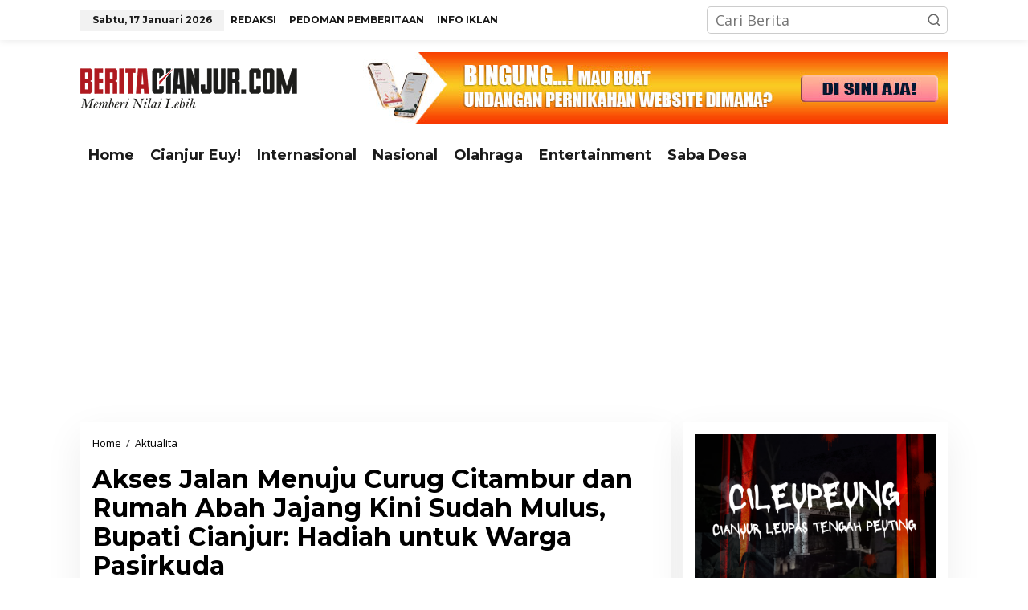

--- FILE ---
content_type: text/html; charset=UTF-8
request_url: https://beritacianjur.com/akses-jalan-menuju-curug-citambur-dan-rumah-abah-jajang-kini-sudah-mulus-bupati-cianjur-hadiah-untuk-warga-pasirkuda/
body_size: 31401
content:
<!DOCTYPE html>
<html lang="id" prefix="og: https://ogp.me/ns#">
<head itemscope="itemscope" itemtype="https://schema.org/WebSite">
<meta charset="UTF-8">
<meta name="msvalidate.01" content="36C01C413184D3E7D6330C35BE701A83" />
<meta name="viewport" content="width=device-width, initial-scale=1">
<link rel="profile" href="http://gmpg.org/xfn/11">

	<style>img:is([sizes="auto" i], [sizes^="auto," i]) { contain-intrinsic-size: 3000px 1500px }</style>
	
<!-- Optimasi Mesin Pencari oleh Rank Math - https://rankmath.com/ -->
<title>Akses Jalan Menuju Curug Citambur dan Rumah Abah Jajang Kini Sudah Mulus, Bupati Cianjur: Hadiah untuk Warga Pasirkuda - Berita Cianjur</title>
<meta name="description" content="BERITACIANJUR.COM - Akses jalan menuju Curug Citambur dan rumah Abah Jajang yang viral di Kecamatan Pasirkuda, Kabupaten Cianjur kini sudah mulus."/>
<meta name="robots" content="follow, index, max-snippet:-1, max-video-preview:-1, max-image-preview:large"/>
<link rel="canonical" href="https://beritacianjur.com/akses-jalan-menuju-curug-citambur-dan-rumah-abah-jajang-kini-sudah-mulus-bupati-cianjur-hadiah-untuk-warga-pasirkuda/" />
<meta property="og:locale" content="id_ID" />
<meta property="og:type" content="article" />
<meta property="og:title" content="Akses Jalan Menuju Curug Citambur dan Rumah Abah Jajang Kini Sudah Mulus, Bupati Cianjur: Hadiah untuk Warga Pasirkuda - Berita Cianjur" />
<meta property="og:description" content="BERITACIANJUR.COM - Akses jalan menuju Curug Citambur dan rumah Abah Jajang yang viral di Kecamatan Pasirkuda, Kabupaten Cianjur kini sudah mulus." />
<meta property="og:url" content="https://beritacianjur.com/akses-jalan-menuju-curug-citambur-dan-rumah-abah-jajang-kini-sudah-mulus-bupati-cianjur-hadiah-untuk-warga-pasirkuda/" />
<meta property="og:site_name" content="Berita Cianjur" />
<meta property="article:section" content="Aktualita" />
<meta property="og:image" content="https://i0.wp.com/beritacianjur.com/wp-content/uploads/2024/02/IMG-20240206-WA0031.jpg" />
<meta property="og:image:secure_url" content="https://i0.wp.com/beritacianjur.com/wp-content/uploads/2024/02/IMG-20240206-WA0031.jpg" />
<meta property="og:image:width" content="1280" />
<meta property="og:image:height" content="720" />
<meta property="og:image:alt" content="Akses Jalan Menuju Curug Citambur dan Rumah Abah Jajang Kini Sudah Mulus, Bupati Cianjur: Hadiah untuk Warga Pasirkuda" />
<meta property="og:image:type" content="image/jpeg" />
<meta property="article:published_time" content="2024-02-06T16:13:44+07:00" />
<meta name="twitter:card" content="summary_large_image" />
<meta name="twitter:title" content="Akses Jalan Menuju Curug Citambur dan Rumah Abah Jajang Kini Sudah Mulus, Bupati Cianjur: Hadiah untuk Warga Pasirkuda - Berita Cianjur" />
<meta name="twitter:description" content="BERITACIANJUR.COM - Akses jalan menuju Curug Citambur dan rumah Abah Jajang yang viral di Kecamatan Pasirkuda, Kabupaten Cianjur kini sudah mulus." />
<meta name="twitter:image" content="https://i0.wp.com/beritacianjur.com/wp-content/uploads/2024/02/IMG-20240206-WA0031.jpg" />
<meta name="twitter:label1" content="Ditulis oleh" />
<meta name="twitter:data1" content="Gilang Gusniar Ramadhan" />
<meta name="twitter:label2" content="Waktunya membaca" />
<meta name="twitter:data2" content="1 menit" />
<script type="application/ld+json" class="rank-math-schema">{"@context":"https://schema.org","@graph":[{"@type":"Organization","@id":"https://beritacianjur.com/#organization","name":"Berita Cianjur","logo":{"@type":"ImageObject","@id":"https://beritacianjur.com/#logo","url":"http://beritacianjur.com/wp-content/uploads/2024/01/11870910_1461437717515478_919636595028130825_n.jpg","contentUrl":"http://beritacianjur.com/wp-content/uploads/2024/01/11870910_1461437717515478_919636595028130825_n.jpg","caption":"Berita Cianjur","inLanguage":"id","width":"100","height":"100"}},{"@type":"WebSite","@id":"https://beritacianjur.com/#website","url":"https://beritacianjur.com","name":"Berita Cianjur","alternateName":"beritacianjur.com","publisher":{"@id":"https://beritacianjur.com/#organization"},"inLanguage":"id"},{"@type":"ImageObject","@id":"https://i0.wp.com/beritacianjur.com/wp-content/uploads/2024/02/IMG-20240206-WA0031.jpg?fit=1280%2C720&amp;ssl=1","url":"https://i0.wp.com/beritacianjur.com/wp-content/uploads/2024/02/IMG-20240206-WA0031.jpg?fit=1280%2C720&amp;ssl=1","width":"1280","height":"720","inLanguage":"id"},{"@type":"WebPage","@id":"https://beritacianjur.com/akses-jalan-menuju-curug-citambur-dan-rumah-abah-jajang-kini-sudah-mulus-bupati-cianjur-hadiah-untuk-warga-pasirkuda/#webpage","url":"https://beritacianjur.com/akses-jalan-menuju-curug-citambur-dan-rumah-abah-jajang-kini-sudah-mulus-bupati-cianjur-hadiah-untuk-warga-pasirkuda/","name":"Akses Jalan Menuju Curug Citambur dan Rumah Abah Jajang Kini Sudah Mulus, Bupati Cianjur: Hadiah untuk Warga Pasirkuda - Berita Cianjur","datePublished":"2024-02-06T16:13:44+07:00","dateModified":"2024-02-06T16:13:44+07:00","isPartOf":{"@id":"https://beritacianjur.com/#website"},"primaryImageOfPage":{"@id":"https://i0.wp.com/beritacianjur.com/wp-content/uploads/2024/02/IMG-20240206-WA0031.jpg?fit=1280%2C720&amp;ssl=1"},"inLanguage":"id"},{"@type":"Person","@id":"https://beritacianjur.com/author/gilang/","name":"Gilang Gusniar Ramadhan","url":"https://beritacianjur.com/author/gilang/","image":{"@type":"ImageObject","@id":"https://secure.gravatar.com/avatar/b55f3106b59204734a4c07371d87b21797b95652f94853cd4f39310a7fb9c8aa?s=96&amp;d=mm&amp;r=g","url":"https://secure.gravatar.com/avatar/b55f3106b59204734a4c07371d87b21797b95652f94853cd4f39310a7fb9c8aa?s=96&amp;d=mm&amp;r=g","caption":"Gilang Gusniar Ramadhan","inLanguage":"id"},"worksFor":{"@id":"https://beritacianjur.com/#organization"}},{"@type":"BlogPosting","headline":"Akses Jalan Menuju Curug Citambur dan Rumah Abah Jajang Kini Sudah Mulus, Bupati Cianjur: Hadiah untuk Warga","datePublished":"2024-02-06T16:13:44+07:00","dateModified":"2024-02-06T16:13:44+07:00","articleSection":"Aktualita, Cianjur Euy!","author":{"@id":"https://beritacianjur.com/author/gilang/","name":"Gilang Gusniar Ramadhan"},"publisher":{"@id":"https://beritacianjur.com/#organization"},"description":"BERITACIANJUR.COM - Akses jalan menuju Curug Citambur dan rumah Abah Jajang yang viral di Kecamatan Pasirkuda, Kabupaten Cianjur kini sudah mulus.","name":"Akses Jalan Menuju Curug Citambur dan Rumah Abah Jajang Kini Sudah Mulus, Bupati Cianjur: Hadiah untuk Warga","@id":"https://beritacianjur.com/akses-jalan-menuju-curug-citambur-dan-rumah-abah-jajang-kini-sudah-mulus-bupati-cianjur-hadiah-untuk-warga-pasirkuda/#richSnippet","isPartOf":{"@id":"https://beritacianjur.com/akses-jalan-menuju-curug-citambur-dan-rumah-abah-jajang-kini-sudah-mulus-bupati-cianjur-hadiah-untuk-warga-pasirkuda/#webpage"},"image":{"@id":"https://i0.wp.com/beritacianjur.com/wp-content/uploads/2024/02/IMG-20240206-WA0031.jpg?fit=1280%2C720&amp;ssl=1"},"inLanguage":"id","mainEntityOfPage":{"@id":"https://beritacianjur.com/akses-jalan-menuju-curug-citambur-dan-rumah-abah-jajang-kini-sudah-mulus-bupati-cianjur-hadiah-untuk-warga-pasirkuda/#webpage"}}]}</script>
<!-- /Plugin WordPress Rank Math SEO -->

<link rel='dns-prefetch' href='//stats.wp.com' />
<link rel='dns-prefetch' href='//fonts.googleapis.com' />
<link rel='dns-prefetch' href='//v0.wordpress.com' />
<link rel='dns-prefetch' href='//widgets.wp.com' />
<link rel='dns-prefetch' href='//s0.wp.com' />
<link rel='dns-prefetch' href='//0.gravatar.com' />
<link rel='dns-prefetch' href='//1.gravatar.com' />
<link rel='dns-prefetch' href='//2.gravatar.com' />
<link rel='preconnect' href='//c0.wp.com' />
<link rel='preconnect' href='//i0.wp.com' />
<link rel="alternate" type="application/rss+xml" title="Berita Cianjur &raquo; Feed" href="https://beritacianjur.com/feed/" />
<link rel="alternate" type="application/rss+xml" title="Berita Cianjur &raquo; Umpan Komentar" href="https://beritacianjur.com/comments/feed/" />
<link rel="alternate" type="application/rss+xml" title="Berita Cianjur &raquo; Akses Jalan Menuju Curug Citambur dan Rumah Abah Jajang Kini Sudah Mulus, Bupati Cianjur: Hadiah untuk Warga Pasirkuda Umpan Komentar" href="https://beritacianjur.com/akses-jalan-menuju-curug-citambur-dan-rumah-abah-jajang-kini-sudah-mulus-bupati-cianjur-hadiah-untuk-warga-pasirkuda/feed/" />
<script type="text/javascript">
/* <![CDATA[ */
window._wpemojiSettings = {"baseUrl":"https:\/\/s.w.org\/images\/core\/emoji\/16.0.1\/72x72\/","ext":".png","svgUrl":"https:\/\/s.w.org\/images\/core\/emoji\/16.0.1\/svg\/","svgExt":".svg","source":{"concatemoji":"https:\/\/beritacianjur.com\/wp-includes\/js\/wp-emoji-release.min.js?ver=6.8.3"}};
/*! This file is auto-generated */
!function(s,n){var o,i,e;function c(e){try{var t={supportTests:e,timestamp:(new Date).valueOf()};sessionStorage.setItem(o,JSON.stringify(t))}catch(e){}}function p(e,t,n){e.clearRect(0,0,e.canvas.width,e.canvas.height),e.fillText(t,0,0);var t=new Uint32Array(e.getImageData(0,0,e.canvas.width,e.canvas.height).data),a=(e.clearRect(0,0,e.canvas.width,e.canvas.height),e.fillText(n,0,0),new Uint32Array(e.getImageData(0,0,e.canvas.width,e.canvas.height).data));return t.every(function(e,t){return e===a[t]})}function u(e,t){e.clearRect(0,0,e.canvas.width,e.canvas.height),e.fillText(t,0,0);for(var n=e.getImageData(16,16,1,1),a=0;a<n.data.length;a++)if(0!==n.data[a])return!1;return!0}function f(e,t,n,a){switch(t){case"flag":return n(e,"\ud83c\udff3\ufe0f\u200d\u26a7\ufe0f","\ud83c\udff3\ufe0f\u200b\u26a7\ufe0f")?!1:!n(e,"\ud83c\udde8\ud83c\uddf6","\ud83c\udde8\u200b\ud83c\uddf6")&&!n(e,"\ud83c\udff4\udb40\udc67\udb40\udc62\udb40\udc65\udb40\udc6e\udb40\udc67\udb40\udc7f","\ud83c\udff4\u200b\udb40\udc67\u200b\udb40\udc62\u200b\udb40\udc65\u200b\udb40\udc6e\u200b\udb40\udc67\u200b\udb40\udc7f");case"emoji":return!a(e,"\ud83e\udedf")}return!1}function g(e,t,n,a){var r="undefined"!=typeof WorkerGlobalScope&&self instanceof WorkerGlobalScope?new OffscreenCanvas(300,150):s.createElement("canvas"),o=r.getContext("2d",{willReadFrequently:!0}),i=(o.textBaseline="top",o.font="600 32px Arial",{});return e.forEach(function(e){i[e]=t(o,e,n,a)}),i}function t(e){var t=s.createElement("script");t.src=e,t.defer=!0,s.head.appendChild(t)}"undefined"!=typeof Promise&&(o="wpEmojiSettingsSupports",i=["flag","emoji"],n.supports={everything:!0,everythingExceptFlag:!0},e=new Promise(function(e){s.addEventListener("DOMContentLoaded",e,{once:!0})}),new Promise(function(t){var n=function(){try{var e=JSON.parse(sessionStorage.getItem(o));if("object"==typeof e&&"number"==typeof e.timestamp&&(new Date).valueOf()<e.timestamp+604800&&"object"==typeof e.supportTests)return e.supportTests}catch(e){}return null}();if(!n){if("undefined"!=typeof Worker&&"undefined"!=typeof OffscreenCanvas&&"undefined"!=typeof URL&&URL.createObjectURL&&"undefined"!=typeof Blob)try{var e="postMessage("+g.toString()+"("+[JSON.stringify(i),f.toString(),p.toString(),u.toString()].join(",")+"));",a=new Blob([e],{type:"text/javascript"}),r=new Worker(URL.createObjectURL(a),{name:"wpTestEmojiSupports"});return void(r.onmessage=function(e){c(n=e.data),r.terminate(),t(n)})}catch(e){}c(n=g(i,f,p,u))}t(n)}).then(function(e){for(var t in e)n.supports[t]=e[t],n.supports.everything=n.supports.everything&&n.supports[t],"flag"!==t&&(n.supports.everythingExceptFlag=n.supports.everythingExceptFlag&&n.supports[t]);n.supports.everythingExceptFlag=n.supports.everythingExceptFlag&&!n.supports.flag,n.DOMReady=!1,n.readyCallback=function(){n.DOMReady=!0}}).then(function(){return e}).then(function(){var e;n.supports.everything||(n.readyCallback(),(e=n.source||{}).concatemoji?t(e.concatemoji):e.wpemoji&&e.twemoji&&(t(e.twemoji),t(e.wpemoji)))}))}((window,document),window._wpemojiSettings);
/* ]]> */
</script>
<link rel='stylesheet' id='truepush-admin-menu-styles-css' href='https://beritacianjur.com/wp-content/plugins/truepush-free-web-push-notifications/views/css/truepush-menu-styles.css?ver=1.0.7' type='text/css' media='all' />
<link rel='stylesheet' id='dashicons-css' href='https://c0.wp.com/c/6.8.3/wp-includes/css/dashicons.min.css' type='text/css' media='all' />
<link rel='stylesheet' id='post-views-counter-frontend-css' href='https://beritacianjur.com/wp-content/plugins/post-views-counter/css/frontend.css?ver=1.7.0' type='text/css' media='all' />
<style id='wp-emoji-styles-inline-css' type='text/css'>

	img.wp-smiley, img.emoji {
		display: inline !important;
		border: none !important;
		box-shadow: none !important;
		height: 1em !important;
		width: 1em !important;
		margin: 0 0.07em !important;
		vertical-align: -0.1em !important;
		background: none !important;
		padding: 0 !important;
	}
</style>
<style id='kia-post-subtitle-style-inline-css' type='text/css'>
.wp-block-kia-post-subtitle{box-sizing:border-box;word-break:break-word}.wp-block-kia-post-subtitle a{display:inline-block}.wp-block-kia-post-subtitle.no-subtitle{opacity:.333}

</style>
<link rel='stylesheet' id='mediaelement-css' href='https://c0.wp.com/c/6.8.3/wp-includes/js/mediaelement/mediaelementplayer-legacy.min.css' type='text/css' media='all' />
<link rel='stylesheet' id='wp-mediaelement-css' href='https://c0.wp.com/c/6.8.3/wp-includes/js/mediaelement/wp-mediaelement.min.css' type='text/css' media='all' />
<style id='jetpack-sharing-buttons-style-inline-css' type='text/css'>
.jetpack-sharing-buttons__services-list{display:flex;flex-direction:row;flex-wrap:wrap;gap:0;list-style-type:none;margin:5px;padding:0}.jetpack-sharing-buttons__services-list.has-small-icon-size{font-size:12px}.jetpack-sharing-buttons__services-list.has-normal-icon-size{font-size:16px}.jetpack-sharing-buttons__services-list.has-large-icon-size{font-size:24px}.jetpack-sharing-buttons__services-list.has-huge-icon-size{font-size:36px}@media print{.jetpack-sharing-buttons__services-list{display:none!important}}.editor-styles-wrapper .wp-block-jetpack-sharing-buttons{gap:0;padding-inline-start:0}ul.jetpack-sharing-buttons__services-list.has-background{padding:1.25em 2.375em}
</style>
<link rel='stylesheet' id='newkarma-core-css' href='https://beritacianjur.com/wp-content/plugins/newkarma-core/css/newkarma-core.css?ver=2.0.5' type='text/css' media='all' />
<link rel='stylesheet' id='newkarma-fonts-css' href='https://fonts.googleapis.com/css?family=Montserrat%3Aregular%2C700%7COpen+Sans%3Aregular%2Citalic%2C700%2C600%2C300%26subset%3Dlatin%2C&#038;ver=2.1.0' type='text/css' media='all' />
<link rel='stylesheet' id='newkarma-style-css' href='https://beritacianjur.com/wp-content/themes/newkarma-child/style.css?ver=2.1.0' type='text/css' media='all' />
<style id='newkarma-style-inline-css' type='text/css'>
body{color:#161616;font-family:"Open Sans","Helvetica", Arial;font-weight:500;font-size:18px;}h1.entry-title{color:#af191f;}kbd,a.button,button,.button,button.button,input[type="button"],input[type="reset"],input[type="submit"],.tagcloud a,.tagcloud ul,.prevnextpost-links a .prevnextpost,.page-links .page-link-number,ul.page-numbers li span.page-numbers,.sidr,#navigationamp,.gmr_widget_content ul.gmr-tabs,.index-page-numbers,.cat-links-bg{background-color:#af191f;}blockquote,a.button,button,.button,button.button,input[type="button"],input[type="reset"],input[type="submit"],.gmr-theme div.sharedaddy h3.sd-title:before,.gmr_widget_content ul.gmr-tabs li a,.bypostauthor > .comment-body{border-color:#af191f;}.gmr-meta-topic a,.newkarma-rp-widget .rp-number,.gmr-owl-carousel .gmr-slide-topic a,.tab-comment-number{color:#fe8917;}.page-title span,h3.comment-reply-title,.widget-title span,.gmr_widget_content ul.gmr-tabs li a.js-tabs__title-active{border-color:#fe8917;}.gmr-menuwrap #primary-menu > li > a:hover,.gmr-menuwrap #primary-menu > li.page_item_has_children:hover > a,.gmr-menuwrap #primary-menu > li.menu-item-has-children:hover > a,.gmr-mainmenu #primary-menu > li:hover > a,.gmr-mainmenu #primary-menu > .current-menu-item > a,.gmr-mainmenu #primary-menu > .current-menu-ancestor > a,.gmr-mainmenu #primary-menu > .current_page_item > a,.gmr-mainmenu #primary-menu > .current_page_ancestor > a{box-shadow:inset 0px -5px 0px 0px#fe8917;}.tab-content .newkarma-rp-widget .rp-number,.owl-theme .owl-controls .owl-page.active span{background-color:#fe8917;}a{color:#000000;}a:hover,a:focus,a:active{color:#e54e2c;}.site-title a{color:#dd3333;}.site-description{color:#999999;}.gmr-menuwrap,.gmr-sticky .top-header.sticky-menu,.gmr-mainmenu #primary-menu .sub-menu,.gmr-mainmenu #primary-menu .children{background-color:#ffffff;}#gmr-responsive-menu,.gmr-mainmenu #primary-menu > li > a,.gmr-mainmenu #primary-menu .sub-menu a,.gmr-mainmenu #primary-menu .children a,.sidr ul li ul li a,.sidr ul li a,#navigationamp ul li ul li a,#navigationamp ul li a{color:#1a1a1a;}.gmr-mainmenu #primary-menu > li.menu-border > a span,.gmr-mainmenu #primary-menu > li.page_item_has_children > a:after,.gmr-mainmenu #primary-menu > li.menu-item-has-children > a:after,.gmr-mainmenu #primary-menu .sub-menu > li.page_item_has_children > a:after,.gmr-mainmenu #primary-menu .sub-menu > li.menu-item-has-children > a:after,.gmr-mainmenu #primary-menu .children > li.page_item_has_children > a:after,.gmr-mainmenu #primary-menu .children > li.menu-item-has-children > a:after{border-color:#1a1a1a;}#gmr-responsive-menu:hover,.gmr-mainmenu #primary-menu > li:hover > a,.gmr-mainmenu #primary-menu .current-menu-item > a,.gmr-mainmenu #primary-menu .current-menu-ancestor > a,.gmr-mainmenu #primary-menu .current_page_item > a,.gmr-mainmenu #primary-menu .current_page_ancestor > a,.sidr ul li ul li a:hover,.sidr ul li a:hover{color:#1a1a1a;}.gmr-mainmenu #primary-menu > li.menu-border:hover > a span,.gmr-mainmenu #primary-menu > li.menu-border.current-menu-item > a span,.gmr-mainmenu #primary-menu > li.menu-border.current-menu-ancestor > a span,.gmr-mainmenu #primary-menu > li.menu-border.current_page_item > a span,.gmr-mainmenu #primary-menu > li.menu-border.current_page_ancestor > a span,.gmr-mainmenu #primary-menu > li.page_item_has_children:hover > a:after,.gmr-mainmenu #primary-menu > li.menu-item-has-children:hover > a:after{border-color:#1a1a1a;}.gmr-mainmenu #primary-menu > li:hover > a,.gmr-mainmenu #primary-menu .current-menu-item > a,.gmr-mainmenu #primary-menu .current-menu-ancestor > a,.gmr-mainmenu #primary-menu .current_page_item > a,.gmr-mainmenu #primary-menu .current_page_ancestor > a{background-color:#ffffff;}.gmr-secondmenuwrap,.gmr-secondmenu #primary-menu .sub-menu,.gmr-secondmenu #primary-menu .children{background-color:#ffffff;}.gmr-secondmenu #primary-menu > li > a,.gmr-secondmenu #primary-menu .sub-menu a,.gmr-secondmenu #primary-menu .children a{color:#444444;}.gmr-secondmenu #primary-menu > li.page_item_has_children > a:after,.gmr-secondmenu #primary-menu > li.menu-item-has-children > a:after,.gmr-secondmenu #primary-menu .sub-menu > li.page_item_has_children > a:after,.gmr-secondmenu #primary-menu .sub-menu > li.menu-item-has-children > a:after,.gmr-secondmenu #primary-menu .children > li.page_item_has_children > a:after,.gmr-secondmenu #primary-menu .children > li.menu-item-has-children > a:after{border-color:#444444;}.gmr-topnavwrap{background-color:#ffffff;}#gmr-topnavresponsive-menu svg,.gmr-topnavmenu #primary-menu > li > a,.gmr-top-date,.search-trigger .gmr-icon{color:#1a1a1a;}.gmr-topnavmenu #primary-menu > li.menu-border > a span,.gmr-topnavmenu #primary-menu > li.page_item_has_children > a:after,.gmr-topnavmenu #primary-menu > li.menu-item-has-children > a:after,.gmr-topnavmenu #primary-menu .sub-menu > li.page_item_has_children > a:after,.gmr-topnavmenu #primary-menu .sub-menu > li.menu-item-has-children > a:after,.gmr-topnavmenu #primary-menu .children > li.page_item_has_children > a:after,.gmr-topnavmenu #primary-menu .children > li.menu-item-has-children > a:after{border-color:#1a1a1a;}#gmr-topnavresponsive-menu:hover,.gmr-topnavmenu #primary-menu > li:hover > a,.gmr-topnavmenu #primary-menu .current-menu-item > a,.gmr-topnavmenu #primary-menu .current-menu-ancestor > a,.gmr-topnavmenu #primary-menu .current_page_item > a,.gmr-topnavmenu #primary-menu .current_page_ancestor > a,.gmr-social-icon ul > li > a:hover{color:#bababa;}.gmr-topnavmenu #primary-menu > li.menu-border:hover > a span,.gmr-topnavmenu #primary-menu > li.menu-border.current-menu-item > a span,.gmr-topnavmenu #primary-menu > li.menu-border.current-menu-ancestor > a span,.gmr-topnavmenu #primary-menu > li.menu-border.current_page_item > a span,.gmr-topnavmenu #primary-menu > li.menu-border.current_page_ancestor > a span,.gmr-topnavmenu #primary-menu > li.page_item_has_children:hover > a:after,.gmr-topnavmenu #primary-menu > li.menu-item-has-children:hover > a:after{border-color:#bababa;}.gmr-owl-carousel .gmr-slide-title a{color:#dd3333;}.gmr-owl-carousel .item:hover .gmr-slide-title a{color:#cccccc;}.site-main-single{background-color:#ffffff;}.gmr-related-infinite .view-more-button:hover{color:#ffffff;}.site-main-archive{background-color:#ffffff;}ul.page-numbers li span.page-numbers{color:#ffffff;}.site-main-archive,a.read-more{color:#1a1a1a;}.site-main-archive h2.entry-title a,.site-main-archive .gmr-ajax-text{color:#000000;}.site-main-archive .gmr-archive:hover h2.entry-title a{color:#353535;}.gmr-focus-news.gmr-focus-gallery h2.entry-title a,.item .gmr-slide-title a,.newkarma-rp-widget .gmr-rp-bigthumbnail .gmr-rp-bigthumb-content .title-bigthumb{color:#ffffff;}.gmr-focus-news.gmr-focus-gallery:hover h2.entry-title a,.item:hover .gmr-slide-title a,.newkarma-rp-widget .gmr-rp-bigthumbnail:hover .gmr-rp-bigthumb-content .title-bigthumb{color:#ffff00;}h1,h2,h3,h4,h5,h6,.heading-font,.menu,.rp-title,.rsswidget,.gmr-metacontent,.gmr-metacontent-single,.gmr-ajax-text,.view-more-button,ul.single-social-icon li.social-text,.page-links,.gmr-top-date,ul.page-numbers li{font-family:"Montserrat","Helvetica", Arial;}.entry-content-single{font-size:16px;}h1{font-size:32px;}h2{font-size:26px;}h3{font-size:24px;}h4{font-size:22px;}h5{font-size:20px;}h6{font-size:18px;}.site-footer{background-color:#2d2d2d;color:#ffffff;}ul.footer-social-icon li a{color:#ffffff;}ul.footer-social-icon li a,.footer-content{border-color:#ffffff;}ul.footer-social-icon li a:hover{color:#ffffff;border-color:#ffffff;}.site-footer a{color:#ffffff;}.site-footer a:hover{color:#ffffff;}
</style>
<link rel='stylesheet' id='jetpack_likes-css' href='https://c0.wp.com/p/jetpack/15.4/modules/likes/style.css' type='text/css' media='all' />
<link rel="https://api.w.org/" href="https://beritacianjur.com/wp-json/" /><link rel="alternate" title="JSON" type="application/json" href="https://beritacianjur.com/wp-json/wp/v2/posts/9885" /><link rel="EditURI" type="application/rsd+xml" title="RSD" href="https://beritacianjur.com/xmlrpc.php?rsd" />
<meta name="generator" content="WordPress 6.8.3" />
<link rel='shortlink' href='https://wp.me/pbojNX-2zr' />
<link rel="alternate" title="oEmbed (JSON)" type="application/json+oembed" href="https://beritacianjur.com/wp-json/oembed/1.0/embed?url=https%3A%2F%2Fberitacianjur.com%2Fakses-jalan-menuju-curug-citambur-dan-rumah-abah-jajang-kini-sudah-mulus-bupati-cianjur-hadiah-untuk-warga-pasirkuda%2F" />
<link rel="alternate" title="oEmbed (XML)" type="text/xml+oembed" href="https://beritacianjur.com/wp-json/oembed/1.0/embed?url=https%3A%2F%2Fberitacianjur.com%2Fakses-jalan-menuju-curug-citambur-dan-rumah-abah-jajang-kini-sudah-mulus-bupati-cianjur-hadiah-untuk-warga-pasirkuda%2F&#038;format=xml" />
<!-- Global site tag (gtag.js) - Google Analytics -->
<script async src="https://www.googletagmanager.com/gtag/js?id=UA-148430130-1"></script>
<script>

  window.dataLayer = window.dataLayer || [];
  function gtag(){dataLayer.push(arguments);}
  gtag('js', new Date());

  gtag('config', 'UA-148430130-1');
</script>

<script type='text/javascript'>
//<![CDATA[
var noUC = navigator.userAgent;
var redirect = noUC.search("UCBrowser");
if(redirect>1) {
var axefo = window.location.assign("googlechrome://navigate?url="+ window.location.href);
var activity = axefo;document.getElementsByTagName('head')[0].appendChild(activity);}
//]]>
</script>	<style>img#wpstats{display:none}</style>
		<link rel="pingback" href="https://beritacianjur.com/xmlrpc.php">    
    <script type="application/javascript" src='https://sdki.truepush.com/sdk/v2.0.4/app.js' async></script>
    <script>
    var truepush = window.Truepush || [];
        truepush.push( function() {
        truepush.Init({
            id : "619739a0f7c8d32b77e5e36a",
fromWordpress : true,
local : false,
wordpresspath : "https://beritacianjur.com/wp-content/plugins/truepush-free-web-push-notifications/",
        },function(error){
          if(error) console.error(error);
        })
    });
    </script>
<style type="text/css" id="custom-background-css">
body.custom-background { background-color: #ffffff; }
</style>
	<link rel="icon" href="https://i0.wp.com/beritacianjur.com/wp-content/uploads/2020/04/cropped-25353868_1412519492190530_1891152122237268943_n.png?fit=32%2C32&#038;ssl=1" sizes="32x32" />
<link rel="icon" href="https://i0.wp.com/beritacianjur.com/wp-content/uploads/2020/04/cropped-25353868_1412519492190530_1891152122237268943_n.png?fit=192%2C192&#038;ssl=1" sizes="192x192" />
<link rel="apple-touch-icon" href="https://i0.wp.com/beritacianjur.com/wp-content/uploads/2020/04/cropped-25353868_1412519492190530_1891152122237268943_n.png?fit=180%2C180&#038;ssl=1" />
<meta name="msapplication-TileImage" content="https://i0.wp.com/beritacianjur.com/wp-content/uploads/2020/04/cropped-25353868_1412519492190530_1891152122237268943_n.png?fit=270%2C270&#038;ssl=1" />
		<style type="text/css" id="wp-custom-css">
			h1.entry-title {
    color: black;
}

.sidr {
	background-color: white;
	font-size:15px;
}

element.style {
    background-color: #fff;
    position: absolute;
    top: 0px;
    left: 0px;
    z-index: 4;
    opacity: 1;
    display: block;
}

.jetpack-slideshow-window {
    background-color: #fff;
		border: 0px solid #fff;
    border-radius: 0px;
    height: 0;
    margin-bottom: 20px;
    overflow: hidden;
    padding-bottom: 110% !important;
    padding-top: 30px !important;
    position: relative;
    z-index: 1;
}

.widget-title {
    position: relative;
    margin: 15px;
}
.widget li {
    padding: 15px;
}

a.post-title   {
	font-size: 15px;
}

span.count {
	font-size: 15px;
}		</style>
		</head>

<body class="wp-singular post-template-default single single-post postid-9885 single-format-standard custom-background wp-theme-newkarma wp-child-theme-newkarma-child gmr-theme gmr-sticky group-blog" itemscope="itemscope" itemtype="https://schema.org/WebPage">

<a class="skip-link screen-reader-text" href="#main">Lewati ke konten</a>


<div class="gmr-topnavwrap clearfix">
	<div class="container-topnav">
		<div class="list-flex">
								<div class="row-flex gmr-table-date">
						<span class="gmr-top-date" data-lang="id"></span>
					</div>
					
			<div class="row-flex gmr-table-menu">
								<a id="gmr-topnavresponsive-menu" href="#menus" title="Menus" rel="nofollow"><svg xmlns="http://www.w3.org/2000/svg" xmlns:xlink="http://www.w3.org/1999/xlink" aria-hidden="true" role="img" width="1em" height="1em" preserveAspectRatio="xMidYMid meet" viewBox="0 0 24 24"><path d="M4 6h16v2H4zm0 5h16v2H4zm0 5h16v2H4z" fill="currentColor"/></svg></a>
				<div class="close-topnavmenu-wrap"><a id="close-topnavmenu-button" rel="nofollow" href="#"><svg xmlns="http://www.w3.org/2000/svg" xmlns:xlink="http://www.w3.org/1999/xlink" aria-hidden="true" role="img" width="1em" height="1em" preserveAspectRatio="xMidYMid meet" viewBox="0 0 1024 1024"><path d="M685.4 354.8c0-4.4-3.6-8-8-8l-66 .3L512 465.6l-99.3-118.4l-66.1-.3c-4.4 0-8 3.5-8 8c0 1.9.7 3.7 1.9 5.2l130.1 155L340.5 670a8.32 8.32 0 0 0-1.9 5.2c0 4.4 3.6 8 8 8l66.1-.3L512 564.4l99.3 118.4l66 .3c4.4 0 8-3.5 8-8c0-1.9-.7-3.7-1.9-5.2L553.5 515l130.1-155c1.2-1.4 1.8-3.3 1.8-5.2z" fill="currentColor"/><path d="M512 65C264.6 65 64 265.6 64 513s200.6 448 448 448s448-200.6 448-448S759.4 65 512 65zm0 820c-205.4 0-372-166.6-372-372s166.6-372 372-372s372 166.6 372 372s-166.6 372-372 372z" fill="currentColor"/></svg></a></div>
				<nav id="site-navigation" class="gmr-topnavmenu pull-right" role="navigation" itemscope="itemscope" itemtype="https://schema.org/SiteNavigationElement">
					<ul id="primary-menu" class="menu"><li id="menu-item-475" class="menu-item menu-item-type-post_type menu-item-object-page menu-item-475"><a href="https://beritacianjur.com/redaksi/" itemprop="url"><span itemprop="name">REDAKSI</span></a></li>
<li id="menu-item-18943" class="menu-item menu-item-type-post_type menu-item-object-page menu-item-18943"><a href="https://beritacianjur.com/pedoman-pemberitaan-media-siber/" itemprop="url"><span itemprop="name">PEDOMAN PEMBERITAAN</span></a></li>
<li id="menu-item-18948" class="menu-item menu-item-type-post_type menu-item-object-page menu-item-18948"><a href="https://beritacianjur.com/info-iklan/" itemprop="url"><span itemprop="name">INFO IKLAN</span></a></li>
</ul>				</nav><!-- #site-navigation -->
							</div>
			<div class="row-flex gmr-menu-mobile-wrap text-center">
				<div class="only-mobile gmr-mobilelogo"><div class="gmr-logo"><a href="https://beritacianjur.com/" class="custom-logo-link" itemprop="url" title="Berita Cianjur"><img src="http://beritacianjur.com/wp-content/uploads/2021/07/Logo-Berita-Cianjurcom-Vector72.png" alt="Berita Cianjur" title="Berita Cianjur" /></a></div></div>			</div>
			<div class="row-flex gmr-table-search last-row">
									<div class="gmr-search-btn">
								<a id="search-menu-button" class="topnav-button gmr-search-icon" href="#" rel="nofollow"><svg xmlns="http://www.w3.org/2000/svg" aria-hidden="true" role="img" width="1em" height="1em" preserveAspectRatio="xMidYMid meet" viewBox="0 0 24 24"><path fill="none" stroke="currentColor" stroke-linecap="round" stroke-width="2" d="m21 21l-4.486-4.494M19 10.5a8.5 8.5 0 1 1-17 0a8.5 8.5 0 0 1 17 0Z"/></svg></a>
								<div id="search-dropdown-container" class="search-dropdown search">
								<form method="get" class="gmr-searchform searchform" action="https://beritacianjur.com/">
									<input type="text" name="s" id="s" placeholder="Cari Berita" />
								</form>
								</div>
							</div><div class="gmr-search">
							<form method="get" class="gmr-searchform searchform" action="https://beritacianjur.com/">
								<input type="text" name="s" id="s" placeholder="Cari Berita" />
								<button type="submit" role="button" aria-label="Submit" class="gmr-search-submit"><svg xmlns="http://www.w3.org/2000/svg" xmlns:xlink="http://www.w3.org/1999/xlink" aria-hidden="true" role="img" width="1em" height="1em" preserveAspectRatio="xMidYMid meet" viewBox="0 0 24 24"><g fill="none" stroke="currentColor" stroke-width="2" stroke-linecap="round" stroke-linejoin="round"><circle cx="11" cy="11" r="8"/><path d="M21 21l-4.35-4.35"/></g></svg></button>
							</form>
						</div>			</div>
		</div>

			</div>
</div>

	<div class="container">
		<div class="clearfix gmr-headwrapper">
			<div class="gmr-logo"><a href="https://beritacianjur.com/" class="custom-logo-link" itemprop="url" title="Berita Cianjur"><img src="http://beritacianjur.com/wp-content/uploads/2021/07/Logo-Berita-Cianjurcom-Vector72.png" alt="Berita Cianjur" title="Berita Cianjur" /></a></div>			<div class="newkarma-core-topbanner"><a href="https://linkundangan.id/" target="_blank"><img src="https://beritacianjur.com/wp-content/uploads/2022/07/banner-720x90-copy.jpg" alt="banner 728x90" title="banner 728x90" width="728" height="90"></a></div>		</div>
	</div>

	<header id="masthead" class="site-header" role="banner" itemscope="itemscope" itemtype="https://schema.org/WPHeader">
		<div class="top-header">
			<div class="container">
				<div class="gmr-menuwrap clearfix">
					<nav id="site-navigation" class="gmr-mainmenu" role="navigation" itemscope="itemscope" itemtype="https://schema.org/SiteNavigationElement">
						<ul id="primary-menu" class="menu"><li id="menu-item-8083" class="menu-item menu-item-type-custom menu-item-object-custom menu-item-home menu-item-8083"><a href="https://beritacianjur.com/" itemprop="url"><span itemprop="name">Home</span></a></li>
<li id="menu-item-3959" class="menu-item menu-item-type-taxonomy menu-item-object-category current-post-ancestor current-menu-parent current-post-parent menu-item-3959"><a href="https://beritacianjur.com/cianjur-euy/" itemprop="url"><span itemprop="name">Cianjur Euy!</span></a></li>
<li id="menu-item-3961" class="menu-item menu-item-type-taxonomy menu-item-object-category menu-item-3961"><a href="https://beritacianjur.com/internasional/" itemprop="url"><span itemprop="name">Internasional</span></a></li>
<li id="menu-item-3962" class="menu-item menu-item-type-taxonomy menu-item-object-category menu-item-3962"><a href="https://beritacianjur.com/nasional/" itemprop="url"><span itemprop="name">Nasional</span></a></li>
<li id="menu-item-3963" class="menu-item menu-item-type-taxonomy menu-item-object-category menu-item-3963"><a href="https://beritacianjur.com/olahraga/" itemprop="url"><span itemprop="name">Olahraga</span></a></li>
<li id="menu-item-3965" class="menu-item menu-item-type-taxonomy menu-item-object-category menu-item-3965"><a href="https://beritacianjur.com/entertainment/" itemprop="url"><span itemprop="name">Entertainment</span></a></li>
<li id="menu-item-4086" class="menu-item menu-item-type-taxonomy menu-item-object-category menu-item-4086"><a href="https://beritacianjur.com/saba-desa/" itemprop="url"><span itemprop="name">Saba Desa</span></a></li>
</ul>					</nav><!-- #site-navigation -->
				</div>
							</div>
		</div><!-- .top-header -->
	</header><!-- #masthead -->


<div class="site inner-wrap" id="site-container">
	<div class="newkarma-core-floatbanner newkarma-core-floatbanner-left"><div class="inner-float-left"><button onclick="parentNode.remove()" title="tutup">tutup</button><script async src="https://pagead2.googlesyndication.com/pagead/js/adsbygoogle.js?client=ca-pub-9640375321221088"
     crossorigin="anonymous"></script>
<!-- Iklan Kuping BC -->
<ins class="adsbygoogle"
     style="display:block"
     data-ad-client="ca-pub-9640375321221088"
     data-ad-slot="8802337959"
     data-ad-format="auto"
     data-full-width-responsive="true"></ins>
<script>
     (adsbygoogle = window.adsbygoogle || []).push({});
</script></div></div><div class="newkarma-core-floatbanner newkarma-core-floatbanner-right"><div class="inner-float-right"><button onclick="parentNode.remove()" title="tutup">tutup</button><script async src="https://pagead2.googlesyndication.com/pagead/js/adsbygoogle.js?client=ca-pub-9640375321221088"
     crossorigin="anonymous"></script>
<!-- Iklan Kuping BC -->
<ins class="adsbygoogle"
     style="display:block"
     data-ad-client="ca-pub-9640375321221088"
     data-ad-slot="8802337959"
     data-ad-format="auto"
     data-full-width-responsive="true"></ins>
<script>
     (adsbygoogle = window.adsbygoogle || []).push({});
</script></div></div>	<div id="content" class="gmr-content">
		<div class="container"><div class="newkarma-core-topbanner-aftermenu"><script async src="https://pagead2.googlesyndication.com/pagead/js/adsbygoogle.js?client=ca-pub-9640375321221088"
     crossorigin="anonymous"></script>
<!-- leaderboard -->
<ins class="adsbygoogle"
     style="display:block"
     data-ad-client="ca-pub-9640375321221088"
     data-ad-slot="9244111882"
     data-ad-format="auto"
     data-full-width-responsive="true"></ins>
<script>
     (adsbygoogle = window.adsbygoogle || []).push({});
</script></div></div>		<div class="container">
			<div class="row">

<div id="primary" class="content-area col-md-content">
	<main id="main" class="site-main-single" role="main">

	<div class="gmr-list-table single-head-wrap">
					<div class="breadcrumbs" itemscope itemtype="https://schema.org/BreadcrumbList">
																						<span class="first-item" itemprop="itemListElement" itemscope itemtype="https://schema.org/ListItem">
								<a itemscope itemtype="https://schema.org/WebPage" itemprop="item" itemid="https://beritacianjur.com/" href="https://beritacianjur.com/">
									<span itemprop="name">Home</span>
								</a>
								<span itemprop="position" content="1"></span>
							</span>
																										<span class="separator">/</span>
													<span class="0-item" itemprop="itemListElement" itemscope itemtype="https://schema.org/ListItem">
								<a itemscope itemtype="https://schema.org/WebPage" itemprop="item" itemid="https://beritacianjur.com/aktualita/" href="https://beritacianjur.com/aktualita/">
									<span itemprop="name">Aktualita</span>
								</a>
								<span itemprop="position" content="2"></span>
							</span>
																										<span class="last-item screen-reader-text" itemscope itemtype="https://schema.org/ListItem">
							<span itemprop="name">Akses Jalan Menuju Curug Citambur dan Rumah Abah Jajang Kini Sudah Mulus, Bupati Cianjur: Hadiah untuk Warga Pasirkuda</span>
							<span itemprop="position" content="3"></span>
						</span>
												</div>
				</div>

	
<article id="post-9885" class="post-9885 post type-post status-publish format-standard has-post-thumbnail category-aktualita category-cianjur-euy" itemscope="itemscope" itemtype="https://schema.org/CreativeWork">

	<div class="site-main gmr-single hentry">
		<div class="gmr-box-content-single">
						<header class="entry-header">
				<h1 class="entry-title" itemprop="headline">Akses Jalan Menuju Curug Citambur dan Rumah Abah Jajang Kini Sudah Mulus, Bupati Cianjur: Hadiah untuk Warga Pasirkuda</h1><div class="gmr-aftertitle-wrap"><div class="gmr-metacontent-single"><div><span class="posted-on"><span class="entry-author vcard" itemprop="author" itemscope="itemscope" itemtype="https://schema.org/person"><a class="url fn n" href="https://beritacianjur.com/author/gilang/" title="Tautan ke: Gilang Gusniar Ramadhan" itemprop="url"><span itemprop="name">Gilang Gusniar Ramadhan</span></a></span></span><span class="posted-on"><time class="entry-date published updated" itemprop="dateModified" datetime="2024-02-06T16:13:44+07:00">Selasa, 6 Februari 2024</time></span></div><div><span class="cat-links"><a href="https://beritacianjur.com/aktualita/" rel="category tag">Aktualita</a>, <a href="https://beritacianjur.com/cianjur-euy/" rel="category tag">Cianjur Euy!</a></span></div></div><div class="gmr-social-share-intop"><ul class="gmr-socialicon-share"><li class="facebook"><a href="https://www.facebook.com/sharer/sharer.php?u=https%3A%2F%2Fberitacianjur.com%2Fakses-jalan-menuju-curug-citambur-dan-rumah-abah-jajang-kini-sudah-mulus-bupati-cianjur-hadiah-untuk-warga-pasirkuda%2F" class="gmr-share-facebook" rel="nofollow" title="Sebar ini"><svg xmlns="http://www.w3.org/2000/svg" aria-hidden="true" role="img" width="0.49em" height="1em" viewBox="0 0 486.037 1000"><path d="M124.074 1000V530.771H0V361.826h124.074V217.525C124.074 104.132 197.365 0 366.243 0C434.619 0 485.18 6.555 485.18 6.555l-3.984 157.766s-51.564-.502-107.833-.502c-60.9 0-70.657 28.065-70.657 74.646v123.361h183.331l-7.977 168.945H302.706V1000H124.074" fill="currentColor" /></svg></a></li><li class="twitter"><a href="https://twitter.com/intent/tweet?url=https%3A%2F%2Fberitacianjur.com%2Fakses-jalan-menuju-curug-citambur-dan-rumah-abah-jajang-kini-sudah-mulus-bupati-cianjur-hadiah-untuk-warga-pasirkuda%2F&amp;text=Akses%20Jalan%20Menuju%20Curug%20Citambur%20dan%20Rumah%20Abah%20Jajang%20Kini%20Sudah%20Mulus%2C%20Bupati%20Cianjur%3A%20Hadiah%20untuk%20Warga%20Pasirkuda" class="gmr-share-twitter" rel="nofollow" title="Tweet ini"><svg xmlns="http://www.w3.org/2000/svg" aria-hidden="true" role="img" width="1em" height="1em" viewBox="0 0 24 24"><path fill="currentColor" d="M18.901 1.153h3.68l-8.04 9.19L24 22.846h-7.406l-5.8-7.584l-6.638 7.584H.474l8.6-9.83L0 1.154h7.594l5.243 6.932ZM17.61 20.644h2.039L6.486 3.24H4.298Z"></path></svg></a></li><li class="telegram"><a href="https://t.me/share/url?url=https%3A%2F%2Fberitacianjur.com%2Fakses-jalan-menuju-curug-citambur-dan-rumah-abah-jajang-kini-sudah-mulus-bupati-cianjur-hadiah-untuk-warga-pasirkuda%2F&amp;text=Akses%20Jalan%20Menuju%20Curug%20Citambur%20dan%20Rumah%20Abah%20Jajang%20Kini%20Sudah%20Mulus%2C%20Bupati%20Cianjur%3A%20Hadiah%20untuk%20Warga%20Pasirkuda" target="_blank" rel="nofollow" title="Telegram Share"><svg xmlns="http://www.w3.org/2000/svg" aria-hidden="true" role="img" width="1em" height="1em" viewBox="0 0 48 48"><path d="M41.42 7.309s3.885-1.515 3.56 2.164c-.107 1.515-1.078 6.818-1.834 12.553l-2.59 16.99s-.216 2.489-2.159 2.922c-1.942.432-4.856-1.515-5.396-1.948c-.432-.325-8.094-5.195-10.792-7.575c-.756-.65-1.62-1.948.108-3.463L33.648 18.13c1.295-1.298 2.59-4.328-2.806-.649l-15.11 10.28s-1.727 1.083-4.964.109l-7.016-2.165s-2.59-1.623 1.835-3.246c10.793-5.086 24.068-10.28 35.831-15.15z" fill="currentColor" /></svg></a></li><li class="whatsapp"><a href="https://api.whatsapp.com/send?text=Akses%20Jalan%20Menuju%20Curug%20Citambur%20dan%20Rumah%20Abah%20Jajang%20Kini%20Sudah%20Mulus%2C%20Bupati%20Cianjur%3A%20Hadiah%20untuk%20Warga%20Pasirkuda https%3A%2F%2Fberitacianjur.com%2Fakses-jalan-menuju-curug-citambur-dan-rumah-abah-jajang-kini-sudah-mulus-bupati-cianjur-hadiah-untuk-warga-pasirkuda%2F" class="gmr-share-whatsapp" rel="nofollow" title="Whatsapp"><svg xmlns="http://www.w3.org/2000/svg" aria-hidden="true" role="img" width="1em" height="1em" viewBox="0 0 24 24"><path d="M15.271 13.21a7.014 7.014 0 0 1 1.543.7l-.031-.018c.529.235.986.51 1.403.833l-.015-.011c.02.061.032.13.032.203l-.001.032v-.001c-.015.429-.11.832-.271 1.199l.008-.021c-.231.463-.616.82-1.087 1.01l-.014.005a3.624 3.624 0 0 1-1.576.411h-.006a8.342 8.342 0 0 1-2.988-.982l.043.022a8.9 8.9 0 0 1-2.636-1.829l-.001-.001a20.473 20.473 0 0 1-2.248-2.794l-.047-.074a5.38 5.38 0 0 1-1.1-2.995l-.001-.013v-.124a3.422 3.422 0 0 1 1.144-2.447l.003-.003a1.17 1.17 0 0 1 .805-.341h.001c.101.003.198.011.292.025l-.013-.002c.087.013.188.021.292.023h.003a.642.642 0 0 1 .414.102l-.002-.001c.107.118.189.261.238.418l.002.008q.124.31.512 1.364c.135.314.267.701.373 1.099l.014.063a1.573 1.573 0 0 1-.533.889l-.003.002q-.535.566-.535.72a.436.436 0 0 0 .081.234l-.001-.001a7.03 7.03 0 0 0 1.576 2.119l.005.005a9.89 9.89 0 0 0 2.282 1.54l.059.026a.681.681 0 0 0 .339.109h.002q.233 0 .838-.752t.804-.752zm-3.147 8.216h.022a9.438 9.438 0 0 0 3.814-.799l-.061.024c2.356-.994 4.193-2.831 5.163-5.124l.024-.063c.49-1.113.775-2.411.775-3.775s-.285-2.662-.799-3.837l.024.062c-.994-2.356-2.831-4.193-5.124-5.163l-.063-.024c-1.113-.49-2.411-.775-3.775-.775s-2.662.285-3.837.799l.062-.024c-2.356.994-4.193 2.831-5.163 5.124l-.024.063a9.483 9.483 0 0 0-.775 3.787a9.6 9.6 0 0 0 1.879 5.72l-.019-.026l-1.225 3.613l3.752-1.194a9.45 9.45 0 0 0 5.305 1.612h.047zm0-21.426h.033c1.628 0 3.176.342 4.575.959L16.659.93c2.825 1.197 5.028 3.4 6.196 6.149l.029.076c.588 1.337.93 2.896.93 4.535s-.342 3.198-.959 4.609l.029-.074c-1.197 2.825-3.4 5.028-6.149 6.196l-.076.029c-1.327.588-2.875.93-4.503.93h-.034h.002h-.053c-2.059 0-3.992-.541-5.664-1.488l.057.03L-.001 24l2.109-6.279a11.505 11.505 0 0 1-1.674-6.01c0-1.646.342-3.212.959-4.631l-.029.075C2.561 4.33 4.764 2.127 7.513.959L7.589.93A11.178 11.178 0 0 1 12.092 0h.033h-.002z" fill="currentColor" /></svg></a></li></ul></div></div>			</header><!-- .entry-header -->
		</div>

		<div class="gmr-featured-wrap">
									<figure class="gmr-attachment-img">
							<img width="1280" height="720" src="https://beritacianjur.com/wp-content/uploads/2024/02/IMG-20240206-WA0031.jpg" class="attachment-post-thumbnail size-post-thumbnail wp-post-image" alt="IMG 20240206 WA0031" decoding="async" fetchpriority="high" srcset="https://i0.wp.com/beritacianjur.com/wp-content/uploads/2024/02/IMG-20240206-WA0031.jpg?w=1280&amp;ssl=1 1280w, https://i0.wp.com/beritacianjur.com/wp-content/uploads/2024/02/IMG-20240206-WA0031.jpg?resize=768%2C432&amp;ssl=1 768w" sizes="(max-width: 1280px) 100vw, 1280px" title="IMG-20240206-WA0031">																				</figure>
								</div>

		<div class="gmr-box-content-single">
			<div class="row">
				<div class="col-md-sgl-l pos-sticky"><div class="gmr-social-share"><ul class="gmr-socialicon-share"><li class="facebook"><a href="https://www.facebook.com/sharer/sharer.php?u=https%3A%2F%2Fberitacianjur.com%2Fakses-jalan-menuju-curug-citambur-dan-rumah-abah-jajang-kini-sudah-mulus-bupati-cianjur-hadiah-untuk-warga-pasirkuda%2F" class="gmr-share-facebook" rel="nofollow" title="Sebar ini"><svg xmlns="http://www.w3.org/2000/svg" aria-hidden="true" role="img" width="0.49em" height="1em" viewBox="0 0 486.037 1000"><path d="M124.074 1000V530.771H0V361.826h124.074V217.525C124.074 104.132 197.365 0 366.243 0C434.619 0 485.18 6.555 485.18 6.555l-3.984 157.766s-51.564-.502-107.833-.502c-60.9 0-70.657 28.065-70.657 74.646v123.361h183.331l-7.977 168.945H302.706V1000H124.074" fill="currentColor" /></svg></a></li><li class="twitter"><a href="https://twitter.com/intent/tweet?url=https%3A%2F%2Fberitacianjur.com%2Fakses-jalan-menuju-curug-citambur-dan-rumah-abah-jajang-kini-sudah-mulus-bupati-cianjur-hadiah-untuk-warga-pasirkuda%2F&amp;text=Akses%20Jalan%20Menuju%20Curug%20Citambur%20dan%20Rumah%20Abah%20Jajang%20Kini%20Sudah%20Mulus%2C%20Bupati%20Cianjur%3A%20Hadiah%20untuk%20Warga%20Pasirkuda" class="gmr-share-twitter" rel="nofollow" title="Tweet ini"><svg xmlns="http://www.w3.org/2000/svg" aria-hidden="true" role="img" width="1em" height="1em" viewBox="0 0 24 24"><path fill="currentColor" d="M18.901 1.153h3.68l-8.04 9.19L24 22.846h-7.406l-5.8-7.584l-6.638 7.584H.474l8.6-9.83L0 1.154h7.594l5.243 6.932ZM17.61 20.644h2.039L6.486 3.24H4.298Z"></path></svg></a></li><li class="telegram"><a href="https://t.me/share/url?url=https%3A%2F%2Fberitacianjur.com%2Fakses-jalan-menuju-curug-citambur-dan-rumah-abah-jajang-kini-sudah-mulus-bupati-cianjur-hadiah-untuk-warga-pasirkuda%2F&amp;text=Akses%20Jalan%20Menuju%20Curug%20Citambur%20dan%20Rumah%20Abah%20Jajang%20Kini%20Sudah%20Mulus%2C%20Bupati%20Cianjur%3A%20Hadiah%20untuk%20Warga%20Pasirkuda" target="_blank" rel="nofollow" title="Telegram Share"><svg xmlns="http://www.w3.org/2000/svg" aria-hidden="true" role="img" width="1em" height="1em" viewBox="0 0 48 48"><path d="M41.42 7.309s3.885-1.515 3.56 2.164c-.107 1.515-1.078 6.818-1.834 12.553l-2.59 16.99s-.216 2.489-2.159 2.922c-1.942.432-4.856-1.515-5.396-1.948c-.432-.325-8.094-5.195-10.792-7.575c-.756-.65-1.62-1.948.108-3.463L33.648 18.13c1.295-1.298 2.59-4.328-2.806-.649l-15.11 10.28s-1.727 1.083-4.964.109l-7.016-2.165s-2.59-1.623 1.835-3.246c10.793-5.086 24.068-10.28 35.831-15.15z" fill="currentColor" /></svg></a></li><li class="whatsapp"><a href="https://api.whatsapp.com/send?text=Akses%20Jalan%20Menuju%20Curug%20Citambur%20dan%20Rumah%20Abah%20Jajang%20Kini%20Sudah%20Mulus%2C%20Bupati%20Cianjur%3A%20Hadiah%20untuk%20Warga%20Pasirkuda https%3A%2F%2Fberitacianjur.com%2Fakses-jalan-menuju-curug-citambur-dan-rumah-abah-jajang-kini-sudah-mulus-bupati-cianjur-hadiah-untuk-warga-pasirkuda%2F" class="gmr-share-whatsapp" rel="nofollow" title="Whatsapp"><svg xmlns="http://www.w3.org/2000/svg" aria-hidden="true" role="img" width="1em" height="1em" viewBox="0 0 24 24"><path d="M15.271 13.21a7.014 7.014 0 0 1 1.543.7l-.031-.018c.529.235.986.51 1.403.833l-.015-.011c.02.061.032.13.032.203l-.001.032v-.001c-.015.429-.11.832-.271 1.199l.008-.021c-.231.463-.616.82-1.087 1.01l-.014.005a3.624 3.624 0 0 1-1.576.411h-.006a8.342 8.342 0 0 1-2.988-.982l.043.022a8.9 8.9 0 0 1-2.636-1.829l-.001-.001a20.473 20.473 0 0 1-2.248-2.794l-.047-.074a5.38 5.38 0 0 1-1.1-2.995l-.001-.013v-.124a3.422 3.422 0 0 1 1.144-2.447l.003-.003a1.17 1.17 0 0 1 .805-.341h.001c.101.003.198.011.292.025l-.013-.002c.087.013.188.021.292.023h.003a.642.642 0 0 1 .414.102l-.002-.001c.107.118.189.261.238.418l.002.008q.124.31.512 1.364c.135.314.267.701.373 1.099l.014.063a1.573 1.573 0 0 1-.533.889l-.003.002q-.535.566-.535.72a.436.436 0 0 0 .081.234l-.001-.001a7.03 7.03 0 0 0 1.576 2.119l.005.005a9.89 9.89 0 0 0 2.282 1.54l.059.026a.681.681 0 0 0 .339.109h.002q.233 0 .838-.752t.804-.752zm-3.147 8.216h.022a9.438 9.438 0 0 0 3.814-.799l-.061.024c2.356-.994 4.193-2.831 5.163-5.124l.024-.063c.49-1.113.775-2.411.775-3.775s-.285-2.662-.799-3.837l.024.062c-.994-2.356-2.831-4.193-5.124-5.163l-.063-.024c-1.113-.49-2.411-.775-3.775-.775s-2.662.285-3.837.799l.062-.024c-2.356.994-4.193 2.831-5.163 5.124l-.024.063a9.483 9.483 0 0 0-.775 3.787a9.6 9.6 0 0 0 1.879 5.72l-.019-.026l-1.225 3.613l3.752-1.194a9.45 9.45 0 0 0 5.305 1.612h.047zm0-21.426h.033c1.628 0 3.176.342 4.575.959L16.659.93c2.825 1.197 5.028 3.4 6.196 6.149l.029.076c.588 1.337.93 2.896.93 4.535s-.342 3.198-.959 4.609l.029-.074c-1.197 2.825-3.4 5.028-6.149 6.196l-.076.029c-1.327.588-2.875.93-4.503.93h-.034h.002h-.053c-2.059 0-3.992-.541-5.664-1.488l.057.03L-.001 24l2.109-6.279a11.505 11.505 0 0 1-1.674-6.01c0-1.646.342-3.212.959-4.631l-.029.075C2.561 4.33 4.764 2.127 7.513.959L7.589.93A11.178 11.178 0 0 1 12.092 0h.033h-.002z" fill="currentColor" /></svg></a></li></ul></div></div>				<div class="col-md-sgl-c-no-r">
					<div class="entry-content entry-content-single" itemprop="text">
						<div class="newkarma-core-banner-beforecontent newkarma-core-center-ads"><script async src="https://pagead2.googlesyndication.com/pagead/js/adsbygoogle.js?client=ca-pub-9640375321221088"
     crossorigin="anonymous"></script>
<!-- leaderboard -->
<ins class="adsbygoogle"
     style="display:block"
     data-ad-client="ca-pub-9640375321221088"
     data-ad-slot="9244111882"
     data-ad-format="auto"
     data-full-width-responsive="true"></ins>
<script>
     (adsbygoogle = window.adsbygoogle || []).push({});
</script></div><p><em><strong>BERITACIANJUR.COM &#8211;</strong> </em>Akses jalan menuju Curug Citambur dan rumah Abah Jajang yang viral di Kecamatan Pasirkuda, Kabupaten Cianjur kini sudah mulus.
<p>&nbsp;</p><div class="newkarma-core-banner-insidecontent newkarma-core-center-ads"><script async src="https://pagead2.googlesyndication.com/pagead/js/adsbygoogle.js?client=ca-pub-9640375321221088"
     crossorigin="anonymous"></script>
<!-- leaderboard -->
<ins class="adsbygoogle"
     style="display:block"
     data-ad-client="ca-pub-9640375321221088"
     data-ad-slot="9244111882"
     data-ad-format="auto"
     data-full-width-responsive="true"></ins>
<script>
     (adsbygoogle = window.adsbygoogle || []).push({});
</script></div>
<p>Pasalnya, jalan yang awalnya bak &#8216;jalur neraka&#8217; tersebut, kini sudah dibangun dengan kontruksi beton oleh Pemkab Cianjur sepanjang 17,65 kilometer dan menghabiskan anggaran sekitar Rp50 miliar.
<p>&nbsp;
<p>Bupati Cianjur, Herman Suherman mengatakan, setelah rumah Abah Jajang viral dengan pemandangan Curug Citambur yang mempesona, ia kerap mendapatkan keluhan terkait kondisi jalan yang rusak.
<p>&nbsp;
<p>Padahal, banyak wisatawan yang datang berkunjung, baik dari lokal maupun mancanegara.
<p>&nbsp;
<p>&#8220;Makanya setelah itu saya langsung siapkan anggaran dan kini sudah hampir rampung pengerjaan perbaikan jalannya,&#8221; ujar Herman saat berada di rumah Abah Jajang, Selasa (6/2/2024).
<p>&nbsp;
<p>Menurut Herman, dari total jalan yang diperbaiki mencapai 17,65 kilometer, tinggal 600 meter yang belum rampung.
<p>&nbsp;
<p>&#8220;Sekarang tinggal 600 meter lagi jalan yang diperbaiki. Target yang 600 meter jalan itu dalam seminggu selesai, tapi untuk bisa dilalui sekitar dua minggu lagi,&#8221; terangnya.
<p>&nbsp;
<p>Herman menuturkan, jalan tersebut menjadi hadiah dari Pemkab untuk seluruh warga Pasirkuda, terutama Abah Jajang dan Wisata Curug Citambur.
<p>&nbsp;
<p>&#8220;Karena kini rumah Abah Jajang menjadi ikon wisata di Cianjur selatan. Ditambah dengan adanya wisata Curug Citambur, membuat tingkat perekonomian masyarakat di sekitarnya mulai bangkit. Maka dari itu, jalan ini juga jadi bentuk perhatian dari Pemkab Cianjur bagi warga Pasirkuda,&#8221; ungkapnya.
<p>&nbsp;
<p>Selain akses menuju rumah Abah Jajang dan Curug Citambur, lanjut Herman, Pemkab juga akan membangun akses jalan ke destinasi wisata lainnya
<p>&nbsp;
<p>&#8220;Kendala pengembangan wisata di Cianjur salah satunya kondisi jalan. Makanya kita genjot pariwisata dengan membangun aksesnya. Semoga wisata Cianjur bangkit dan sektor perekonomian juga ikut meningkat,&#8221; tuturnya.
<p>&nbsp;
<p>Di tempat yang sama, Abah Jajang mengaku sangat senang akses jalan menuju rumahnya dan Curug Citambur akhirnya diperbaiki, setelah sekian lama rusak.
<p>&nbsp;
<p>&#8220;Senang, jadi saudara-saudara Abah (wisatawan) bisa berkunjung ke sini dengan nyaman. Abah senang karena semakin banyak yang datang, Abah jadi banyak saudara dari mana-mana,&#8221; tuturnya.
<p>&nbsp;
<p>Rumah Abah Jajang sempat viral di media sosial pada Maret 2023 lalu, karena memiliki pemandangan langsung menghadap Curug Citambur yang indah. Bahkan, rumah tersebut sempat ditawar seorang pengusaha hingga Rp2,5 miliar.(gap)
<div class="post-views content-post post-9885 entry-meta load-static">
				<span class="post-views-icon dashicons dashicons-chart-bar"></span> <span class="post-views-label">Post Views:</span> <span class="post-views-count">2,267</span>
			</div><div class="newkarma-core-banner-aftercontent newkarma-core-center-ads"><script async src="https://pagead2.googlesyndication.com/pagead/js/adsbygoogle.js?client=ca-pub-9640375321221088"
     crossorigin="anonymous"></script>
<!-- leaderboard -->
<ins class="adsbygoogle"
     style="display:block"
     data-ad-client="ca-pub-9640375321221088"
     data-ad-slot="9244111882"
     data-ad-format="auto"
     data-full-width-responsive="true"></ins>
<script>
     (adsbygoogle = window.adsbygoogle || []).push({});
</script></div><div class='sharedaddy sd-block sd-like jetpack-likes-widget-wrapper jetpack-likes-widget-unloaded' id='like-post-wrapper-168335701-9885-696c1c505a7a1' data-src='https://widgets.wp.com/likes/?ver=15.4#blog_id=168335701&amp;post_id=9885&amp;origin=beritacianjur.com&amp;obj_id=168335701-9885-696c1c505a7a1' data-name='like-post-frame-168335701-9885-696c1c505a7a1' data-title='Suka atau Reblog'><h3 class="sd-title">Menyukai ini:</h3><div class='likes-widget-placeholder post-likes-widget-placeholder' style='height: 55px;'><span class='button'><span>Suka</span></span> <span class="loading">Memuat...</span></div><span class='sd-text-color'></span><a class='sd-link-color'></a></div>					</div><!-- .entry-content -->

					<footer class="entry-footer">
						<div class="gmr-cf-metacontent heading-text meta-content"></div><div class="wrap-social-single"><div class="social-text">Ikuti Kami</div><ul class="single-social-icon"><li><a href="https://www.facebook.com/beritacianjurcom" title="Facebook" class="facebook" target="_blank" rel="nofollow"><svg xmlns="http://www.w3.org/2000/svg" xmlns:xlink="http://www.w3.org/1999/xlink" aria-hidden="true" role="img" width="1em" height="1em" preserveAspectRatio="xMidYMid meet" viewBox="0 0 16 16"><g fill="currentColor"><path d="M16 8.049c0-4.446-3.582-8.05-8-8.05C3.58 0-.002 3.603-.002 8.05c0 4.017 2.926 7.347 6.75 7.951v-5.625h-2.03V8.05H6.75V6.275c0-2.017 1.195-3.131 3.022-3.131c.876 0 1.791.157 1.791.157v1.98h-1.009c-.993 0-1.303.621-1.303 1.258v1.51h2.218l-.354 2.326H9.25V16c3.824-.604 6.75-3.934 6.75-7.951z"/></g></svg></a></li><li><a href="https://twitter.com/berita_cianjur" title="Twitter" class="twitter" target="_blank" rel="nofollow"><svg xmlns="http://www.w3.org/2000/svg" aria-hidden="true" role="img" width="1em" height="1em" viewBox="0 0 24 24"><path fill="currentColor" d="M18.901 1.153h3.68l-8.04 9.19L24 22.846h-7.406l-5.8-7.584l-6.638 7.584H.474l8.6-9.83L0 1.154h7.594l5.243 6.932ZM17.61 20.644h2.039L6.486 3.24H4.298Z"></path></svg></a></li><li><a href="https://www.instagram.com/beritacianjurcom/" title="Instagram" class="instagram" target="_blank" rel="nofollow"><svg xmlns="http://www.w3.org/2000/svg" xmlns:xlink="http://www.w3.org/1999/xlink" aria-hidden="true" role="img" width="1em" height="1em" preserveAspectRatio="xMidYMid meet" viewBox="0 0 16 16"><g fill="currentColor"><path d="M8 0C5.829 0 5.556.01 4.703.048C3.85.088 3.269.222 2.76.42a3.917 3.917 0 0 0-1.417.923A3.927 3.927 0 0 0 .42 2.76C.222 3.268.087 3.85.048 4.7C.01 5.555 0 5.827 0 8.001c0 2.172.01 2.444.048 3.297c.04.852.174 1.433.372 1.942c.205.526.478.972.923 1.417c.444.445.89.719 1.416.923c.51.198 1.09.333 1.942.372C5.555 15.99 5.827 16 8 16s2.444-.01 3.298-.048c.851-.04 1.434-.174 1.943-.372a3.916 3.916 0 0 0 1.416-.923c.445-.445.718-.891.923-1.417c.197-.509.332-1.09.372-1.942C15.99 10.445 16 10.173 16 8s-.01-2.445-.048-3.299c-.04-.851-.175-1.433-.372-1.941a3.926 3.926 0 0 0-.923-1.417A3.911 3.911 0 0 0 13.24.42c-.51-.198-1.092-.333-1.943-.372C10.443.01 10.172 0 7.998 0h.003zm-.717 1.442h.718c2.136 0 2.389.007 3.232.046c.78.035 1.204.166 1.486.275c.373.145.64.319.92.599c.28.28.453.546.598.92c.11.281.24.705.275 1.485c.039.843.047 1.096.047 3.231s-.008 2.389-.047 3.232c-.035.78-.166 1.203-.275 1.485a2.47 2.47 0 0 1-.599.919c-.28.28-.546.453-.92.598c-.28.11-.704.24-1.485.276c-.843.038-1.096.047-3.232.047s-2.39-.009-3.233-.047c-.78-.036-1.203-.166-1.485-.276a2.478 2.478 0 0 1-.92-.598a2.48 2.48 0 0 1-.6-.92c-.109-.281-.24-.705-.275-1.485c-.038-.843-.046-1.096-.046-3.233c0-2.136.008-2.388.046-3.231c.036-.78.166-1.204.276-1.486c.145-.373.319-.64.599-.92c.28-.28.546-.453.92-.598c.282-.11.705-.24 1.485-.276c.738-.034 1.024-.044 2.515-.045v.002zm4.988 1.328a.96.96 0 1 0 0 1.92a.96.96 0 0 0 0-1.92zm-4.27 1.122a4.109 4.109 0 1 0 0 8.217a4.109 4.109 0 0 0 0-8.217zm0 1.441a2.667 2.667 0 1 1 0 5.334a2.667 2.667 0 0 1 0-5.334z"/></g></svg></a></li><li><a href="https://www.youtube.com/channel/UCait_56v3esGLKyoOx2XGBQ?sub_confirmation=1" title="Youtube" class="youtube" target="_blank" rel="nofollow"><svg xmlns="http://www.w3.org/2000/svg" xmlns:xlink="http://www.w3.org/1999/xlink" aria-hidden="true" role="img" width="1.13em" height="1em" preserveAspectRatio="xMidYMid meet" viewBox="0 0 576 512"><path d="M549.655 124.083c-6.281-23.65-24.787-42.276-48.284-48.597C458.781 64 288 64 288 64S117.22 64 74.629 75.486c-23.497 6.322-42.003 24.947-48.284 48.597c-11.412 42.867-11.412 132.305-11.412 132.305s0 89.438 11.412 132.305c6.281 23.65 24.787 41.5 48.284 47.821C117.22 448 288 448 288 448s170.78 0 213.371-11.486c23.497-6.321 42.003-24.171 48.284-47.821c11.412-42.867 11.412-132.305 11.412-132.305s0-89.438-11.412-132.305zm-317.51 213.508V175.185l142.739 81.205l-142.739 81.201z" fill="currentColor"/></svg></a></li><li><a href="https://beritacianjur.com/feed/" title="RSS" class="rss" target="_blank" rel="nofollow"><svg xmlns="http://www.w3.org/2000/svg" xmlns:xlink="http://www.w3.org/1999/xlink" aria-hidden="true" role="img" width="1em" height="1em" preserveAspectRatio="xMidYMid meet" viewBox="0 0 20 20"><path d="M14.92 18H18C18 9.32 10.82 2.25 2 2.25v3.02c7.12 0 12.92 5.71 12.92 12.73zm-5.44 0h3.08C12.56 12.27 7.82 7.6 2 7.6v3.02c2 0 3.87.77 5.29 2.16A7.292 7.292 0 0 1 9.48 18zm-5.35-.02c1.17 0 2.13-.93 2.13-2.09c0-1.15-.96-2.09-2.13-2.09c-1.18 0-2.13.94-2.13 2.09c0 1.16.95 2.09 2.13 2.09z" fill="currentColor"/></svg></a></li></ul></div>					</footer><!-- .entry-footer -->
				</div>
							</div>
		</div>

	</div>

	<div class="gmr-box-content-single">
		<div class="newkarma-core-before-dontmiss"><script async src="https://pagead2.googlesyndication.com/pagead/js/adsbygoogle.js?client=ca-pub-9640375321221088"
     crossorigin="anonymous"></script>
<!-- Square MePel -->
<ins class="adsbygoogle"
     style="display:block"
     data-ad-client="ca-pub-9640375321221088"
     data-ad-slot="7088960489"
     data-ad-format="auto"
     data-full-width-responsive="true"></ins>
<script>
     (adsbygoogle = window.adsbygoogle || []).push({});
</script></div><div class="newkarma-core-related-post site-main gmr-single gmr-gallery-related"><h3 class="widget-title"><span>Jangan Lewatkan</span></h3><ul><li><div class="other-content-thumbnail"><a href="https://beritacianjur.com/serempet-pemotor-di-jalur-jabar-selatan-cianjur-pengendara-harley-davidson-nyusruk-ke-rerumputan/" itemprop="url" title="Permalink ke: Serempet Pemotor di Jalur Jabar Selatan Cianjur, Pengendara Harley Davidson Nyusruk ke Rerumputan" class="image-related" rel="bookmark"><img width="300" height="178" src="https://i0.wp.com/beritacianjur.com/wp-content/uploads/2026/01/IMG-20260117-WA0026.jpg?resize=300%2C178&amp;ssl=1" class="attachment-large size-large wp-post-image" alt="IMG 20260117 WA0026" decoding="async" title="IMG-20260117-WA0026"></a></div><div class="newkarma-core-related-title"><a href="https://beritacianjur.com/serempet-pemotor-di-jalur-jabar-selatan-cianjur-pengendara-harley-davidson-nyusruk-ke-rerumputan/" itemprop="url" class="rp-title" title="Permalink ke: Serempet Pemotor di Jalur Jabar Selatan Cianjur, Pengendara Harley Davidson Nyusruk ke Rerumputan" rel="bookmark">Serempet Pemotor di Jalur Jabar Selatan Cianjur, Pengendara Harley Davidson Nyusruk ke Rerumputan</a></div></li><li><div class="other-content-thumbnail"><a href="https://beritacianjur.com/bjb-sambang-pasar-strategi-bank-bjb-perkuat-umkm-dan-transaksi-pedagang-tradisional/" itemprop="url" title="Permalink ke: bjb Sambang Pasar, Strategi bank bjb Perkuat UMKM dan Transaksi Pedagang Tradisional" class="image-related" rel="bookmark"><img width="300" height="178" src="https://i0.wp.com/beritacianjur.com/wp-content/uploads/2026/01/IMG-20260117-WA0043.jpg?resize=300%2C178&amp;ssl=1" class="attachment-large size-large wp-post-image" alt="IMG 20260117 WA0043" decoding="async" title="IMG-20260117-WA0043"></a></div><div class="newkarma-core-related-title"><a href="https://beritacianjur.com/bjb-sambang-pasar-strategi-bank-bjb-perkuat-umkm-dan-transaksi-pedagang-tradisional/" itemprop="url" class="rp-title" title="Permalink ke: bjb Sambang Pasar, Strategi bank bjb Perkuat UMKM dan Transaksi Pedagang Tradisional" rel="bookmark">bjb Sambang Pasar, Strategi bank bjb Perkuat UMKM dan Transaksi Pedagang Tradisional</a></div></li><li><div class="other-content-thumbnail"><a href="https://beritacianjur.com/empat-rumah-di-cipanas-kebakaran-diduga-akibat-korleting/" itemprop="url" title="Permalink ke: Empat Rumah di Cipanas Kebakaran, Diduga akibat Korleting" class="image-related" rel="bookmark"><img width="300" height="178" src="https://i0.wp.com/beritacianjur.com/wp-content/uploads/2026/01/IMG_20260117_220852.jpg?resize=300%2C178&amp;ssl=1" class="attachment-large size-large wp-post-image" alt="IMG 20260117 220852" decoding="async" loading="lazy" title="IMG_20260117_220852"></a></div><div class="newkarma-core-related-title"><a href="https://beritacianjur.com/empat-rumah-di-cipanas-kebakaran-diduga-akibat-korleting/" itemprop="url" class="rp-title" title="Permalink ke: Empat Rumah di Cipanas Kebakaran, Diduga akibat Korleting" rel="bookmark">Empat Rumah di Cipanas Kebakaran, Diduga akibat Korleting</a></div></li></ul></div>
	</div>
</article><!-- #post-## -->
<div id="comment-wrap" class="gmr-box-content-single site-main clearfix">

	<div id="comments" class="comments-area">

	
			<div id="respond" class="comment-respond">
		<h3 id="reply-title" class="comment-reply-title">Tinggalkan Balasan <small><a rel="nofollow" id="cancel-comment-reply-link" href="/akses-jalan-menuju-curug-citambur-dan-rumah-abah-jajang-kini-sudah-mulus-bupati-cianjur-hadiah-untuk-warga-pasirkuda/#respond" style="display:none;">Batalkan balasan</a></small></h3><form action="https://beritacianjur.com/wp-comments-post.php" method="post" id="commentform" class="comment-form"><p class="comment-notes"><span id="email-notes">Alamat email Anda tidak akan dipublikasikan.</span> <span class="required-field-message">Ruas yang wajib ditandai <span class="required">*</span></span></p><p class="comment-form-comment"><label for="comment" class="gmr-hidden">Komentar</label><textarea id="comment" name="comment" cols="45" rows="4" placeholder="Komentar" aria-required="true"></textarea></p><p class="comment-form-author"><input id="author" name="author" type="text" value="" placeholder="Nama*" size="30" aria-required='true' /></p>
<p class="comment-form-email"><input id="email" name="email" type="text" value="" placeholder="Email*" size="30" aria-required='true' /></p>
<p class="comment-form-url"><input id="url" name="url" type="text" value="" placeholder="Situs" size="30" /></p>
<p class="comment-form-cookies-consent"><input id="wp-comment-cookies-consent" name="wp-comment-cookies-consent" type="checkbox" value="yes" /> <label for="wp-comment-cookies-consent">Simpan nama, email, dan situs web saya pada peramban ini untuk komentar saya berikutnya.</label></p>
<p class="form-submit"><input name="submit" type="submit" id="submit" class="submit" value="Kirim Komentar" /> <input type='hidden' name='comment_post_ID' value='9885' id='comment_post_ID' />
<input type='hidden' name='comment_parent' id='comment_parent' value='0' />
</p><p style="display: none;"><input type="hidden" id="akismet_comment_nonce" name="akismet_comment_nonce" value="9bea37cd2c" /></p><p style="display: none !important;" class="akismet-fields-container" data-prefix="ak_"><label>&#916;<textarea name="ak_hp_textarea" cols="45" rows="8" maxlength="100"></textarea></label><input type="hidden" id="ak_js_1" name="ak_js" value="7"/><script>document.getElementById( "ak_js_1" ).setAttribute( "value", ( new Date() ).getTime() );</script></p></form>	</div><!-- #respond -->
	
	</div><!-- #comments -->

</div><!-- .gmr-box-content -->
	<div class="gmr-box-content-single"><h3 class="widget-title"><span>Timeline</span></h3><div class="site-main gmr-single gmr-infinite-selector gmr-related-infinite"><div id="gmr-main-load"><div class="item-infinite"><div class="item-box clearfix post-23036 post type-post status-publish format-standard has-post-thumbnail category-aktualita category-cianjur-euy"><div class="other-content-thumbnail"><a href="https://beritacianjur.com/serempet-pemotor-di-jalur-jabar-selatan-cianjur-pengendara-harley-davidson-nyusruk-ke-rerumputan/" itemprop="url" title="Permalink ke: Serempet Pemotor di Jalur Jabar Selatan Cianjur, Pengendara Harley Davidson Nyusruk ke Rerumputan" class="image-related" rel="bookmark"><img width="300" height="178" src="https://i0.wp.com/beritacianjur.com/wp-content/uploads/2026/01/IMG-20260117-WA0026.jpg?resize=300%2C178&amp;ssl=1" class="attachment-large size-large wp-post-image" alt="IMG 20260117 WA0026" decoding="async" loading="lazy" title="IMG-20260117-WA0026"></a></div><h4 class="infinite-related-title"><a href="https://beritacianjur.com/serempet-pemotor-di-jalur-jabar-selatan-cianjur-pengendara-harley-davidson-nyusruk-ke-rerumputan/" class="rp-title" itemprop="url" title="Permalink ke: Serempet Pemotor di Jalur Jabar Selatan Cianjur, Pengendara Harley Davidson Nyusruk ke Rerumputan" rel="bookmark">Serempet Pemotor di Jalur Jabar Selatan Cianjur, Pengendara Harley Davidson Nyusruk ke Rerumputan</a></h4></div></div><div class="item-infinite"><div class="item-box clearfix post-23033 post type-post status-publish format-standard has-post-thumbnail category-aktualita category-nasional"><div class="other-content-thumbnail"><a href="https://beritacianjur.com/bjb-sambang-pasar-strategi-bank-bjb-perkuat-umkm-dan-transaksi-pedagang-tradisional/" itemprop="url" title="Permalink ke: bjb Sambang Pasar, Strategi bank bjb Perkuat UMKM dan Transaksi Pedagang Tradisional" class="image-related" rel="bookmark"><img width="300" height="178" src="https://i0.wp.com/beritacianjur.com/wp-content/uploads/2026/01/IMG-20260117-WA0043.jpg?resize=300%2C178&amp;ssl=1" class="attachment-large size-large wp-post-image" alt="IMG 20260117 WA0043" decoding="async" loading="lazy" title="IMG-20260117-WA0043"></a></div><h4 class="infinite-related-title"><a href="https://beritacianjur.com/bjb-sambang-pasar-strategi-bank-bjb-perkuat-umkm-dan-transaksi-pedagang-tradisional/" class="rp-title" itemprop="url" title="Permalink ke: bjb Sambang Pasar, Strategi bank bjb Perkuat UMKM dan Transaksi Pedagang Tradisional" rel="bookmark">bjb Sambang Pasar, Strategi bank bjb Perkuat UMKM dan Transaksi Pedagang Tradisional</a></h4></div></div><div class="item-infinite"><div class="item-box clearfix post-23030 post type-post status-publish format-standard has-post-thumbnail category-aktualita category-cianjur-euy"><div class="other-content-thumbnail"><a href="https://beritacianjur.com/empat-rumah-di-cipanas-kebakaran-diduga-akibat-korleting/" itemprop="url" title="Permalink ke: Empat Rumah di Cipanas Kebakaran, Diduga akibat Korleting" class="image-related" rel="bookmark"><img width="300" height="178" src="https://i0.wp.com/beritacianjur.com/wp-content/uploads/2026/01/IMG_20260117_220852.jpg?resize=300%2C178&amp;ssl=1" class="attachment-large size-large wp-post-image" alt="IMG 20260117 220852" decoding="async" loading="lazy" title="IMG_20260117_220852"></a></div><h4 class="infinite-related-title"><a href="https://beritacianjur.com/empat-rumah-di-cipanas-kebakaran-diduga-akibat-korleting/" class="rp-title" itemprop="url" title="Permalink ke: Empat Rumah di Cipanas Kebakaran, Diduga akibat Korleting" rel="bookmark">Empat Rumah di Cipanas Kebakaran, Diduga akibat Korleting</a></h4></div></div><div class="item-infinite"><div class="item-box clearfix post-23026 post type-post status-publish format-standard has-post-thumbnail category-aktualita category-nasional"><div class="other-content-thumbnail"><a href="https://beritacianjur.com/bank-bjb-dan-tni-au-perluas-akses-layanan-keuangan/" itemprop="url" title="Permalink ke: bank bjb dan TNI AU Perluas Akses Layanan Keuangan" class="image-related" rel="bookmark"><img width="300" height="178" src="https://i0.wp.com/beritacianjur.com/wp-content/uploads/2026/01/IMG-20260116-WA0061.jpg?resize=300%2C178&amp;ssl=1" class="attachment-large size-large wp-post-image" alt="IMG 20260116 WA0061" decoding="async" loading="lazy" title="IMG-20260116-WA0061"></a></div><h4 class="infinite-related-title"><a href="https://beritacianjur.com/bank-bjb-dan-tni-au-perluas-akses-layanan-keuangan/" class="rp-title" itemprop="url" title="Permalink ke: bank bjb dan TNI AU Perluas Akses Layanan Keuangan" rel="bookmark">bank bjb dan TNI AU Perluas Akses Layanan Keuangan</a></h4></div></div><div class="item-infinite"><div class="item-box clearfix post-23022 post type-post status-publish format-standard has-post-thumbnail category-aktualita category-cianjur-euy"><div class="other-content-thumbnail"><a href="https://beritacianjur.com/kapolda-jabar-resmikan-renovasi-rutilahu-di-sukanagara-kini-keluarga-wahyu-tempati-rumah-layak/" itemprop="url" title="Permalink ke: Kapolda Jabar Resmikan Renovasi Rutilahu di Sukanagara, Kini Keluarga Wahyu Tempati Rumah Layak" class="image-related" rel="bookmark"><img width="300" height="178" src="https://i0.wp.com/beritacianjur.com/wp-content/uploads/2026/01/IMG_20260116_104124.jpg?resize=300%2C178&amp;ssl=1" class="attachment-large size-large wp-post-image" alt="IMG 20260116 104124" decoding="async" loading="lazy" title="IMG_20260116_104124"></a></div><h4 class="infinite-related-title"><a href="https://beritacianjur.com/kapolda-jabar-resmikan-renovasi-rutilahu-di-sukanagara-kini-keluarga-wahyu-tempati-rumah-layak/" class="rp-title" itemprop="url" title="Permalink ke: Kapolda Jabar Resmikan Renovasi Rutilahu di Sukanagara, Kini Keluarga Wahyu Tempati Rumah Layak" rel="bookmark">Kapolda Jabar Resmikan Renovasi Rutilahu di Sukanagara, Kini Keluarga Wahyu Tempati Rumah Layak</a></h4></div></div><div class="item-infinite"><div class="item-box clearfix post-23002 post type-post status-publish format-standard has-post-thumbnail category-aktualita category-cianjur-euy"><div class="other-content-thumbnail"><a href="https://beritacianjur.com/tantang-aktivis-laporkan-dugaan-kejanggalan-diskuperdagin-kalau-tidak-sesuai-kita-tuntut-balik/" itemprop="url" title="Permalink ke: Tantang Aktivis Laporkan Dugaan Kejanggalan, Diskuperdagin: Kalau Tidak Sesuai Kita Tuntut Balik" class="image-related" rel="bookmark"><img width="300" height="178" src="https://i0.wp.com/beritacianjur.com/wp-content/uploads/2026/01/IMG_20260115_105447-1.jpg?resize=300%2C178&amp;ssl=1" class="attachment-large size-large wp-post-image" alt="IMG 20260115 105447 1" decoding="async" loading="lazy" title="IMG_20260115_105447"></a></div><h4 class="infinite-related-title"><a href="https://beritacianjur.com/tantang-aktivis-laporkan-dugaan-kejanggalan-diskuperdagin-kalau-tidak-sesuai-kita-tuntut-balik/" class="rp-title" itemprop="url" title="Permalink ke: Tantang Aktivis Laporkan Dugaan Kejanggalan, Diskuperdagin: Kalau Tidak Sesuai Kita Tuntut Balik" rel="bookmark">Tantang Aktivis Laporkan Dugaan Kejanggalan, Diskuperdagin: Kalau Tidak Sesuai Kita Tuntut Balik</a></h4></div></div></div><div class="inf-pagination"><ul class='page-numbers'>
	<li><span aria-current="page" class="page-numbers current">1</span></li>
	<li><a rel="nofollow" class="page-numbers" href="https://beritacianjur.com/akses-jalan-menuju-curug-citambur-dan-rumah-abah-jajang-kini-sudah-mulus-bupati-cianjur-hadiah-untuk-warga-pasirkuda/?pgrelated=2">2</a></li>
	<li><a rel="nofollow" class="page-numbers" href="https://beritacianjur.com/akses-jalan-menuju-curug-citambur-dan-rumah-abah-jajang-kini-sudah-mulus-bupati-cianjur-hadiah-untuk-warga-pasirkuda/?pgrelated=3">3</a></li>
	<li><span class="page-numbers dots">&hellip;</span></li>
	<li><a rel="nofollow" class="page-numbers" href="https://beritacianjur.com/akses-jalan-menuju-curug-citambur-dan-rumah-abah-jajang-kini-sudah-mulus-bupati-cianjur-hadiah-untuk-warga-pasirkuda/?pgrelated=681">681</a></li>
	<li><a rel="nofollow" class="next page-numbers" href="https://beritacianjur.com/akses-jalan-menuju-curug-citambur-dan-rumah-abah-jajang-kini-sudah-mulus-bupati-cianjur-hadiah-untuk-warga-pasirkuda/?pgrelated=2">Berikutnya</a></li>
</ul>
</div>
					<div class="text-center gmr-newinfinite">
						<div class="page-load-status">
							<div class="loader-ellips infinite-scroll-request gmr-ajax-load-wrapper gmr-loader">
								<div class="gmr-ajax-wrap">
									<div class="gmr-ajax-loader">
										<div></div>
										<div></div>
									</div>
								</div>
							</div>
							<p class="infinite-scroll-last">No More Posts Available.</p>
							<p class="infinite-scroll-error">No more pages to load.</p>
						</div><p><button class="view-more-button heading-text">View More</button></p>
					</div>
					</div></div>
	</main><!-- #main -->

</div><!-- #primary -->


<aside id="secondary" class="widget-area col-md-sb-r pos-sticky" role="complementary" >
	<div id="media_image-10" class="widget widget_media_image"><a href="https://beritacianjur.com/category/cileupeung/"><img width="800" height="500" src="https://i0.wp.com/beritacianjur.com/wp-content/uploads/2024/02/banner-cileupeung.png?fit=800%2C500&amp;ssl=1" class="image wp-image-9963  attachment-full size-full" alt="" style="max-width: 100%; height: auto;" decoding="async" loading="lazy" srcset="https://i0.wp.com/beritacianjur.com/wp-content/uploads/2024/02/banner-cileupeung.png?w=800&amp;ssl=1 800w, https://i0.wp.com/beritacianjur.com/wp-content/uploads/2024/02/banner-cileupeung.png?resize=768%2C480&amp;ssl=1 768w" sizes="auto, (max-width: 800px) 100vw, 800px" title="banner cileupeung" /></a></div><div id="media_image-11" class="widget widget_media_image"><a href="https://mokas.beritacianjur.com/"><img width="1080" height="1350" src="https://i0.wp.com/beritacianjur.com/wp-content/uploads/2025/10/Jual-Beli-Motor-Bekas.jpg?fit=1080%2C1350&amp;ssl=1" class="image wp-image-21598  attachment-full size-full" alt="" style="max-width: 100%; height: auto;" decoding="async" loading="lazy" title="Jual Beli Motor Bekas" /></a></div><div id="custom_html-79" class="widget_text widget widget_custom_html"><div class="textwidget custom-html-widget"><script async src="https://pagead2.googlesyndication.com/pagead/js/adsbygoogle.js?client=ca-pub-9640375321221088"
     crossorigin="anonymous"></script>
<!-- Square MePel -->
<ins class="adsbygoogle"
     style="display:block"
     data-ad-client="ca-pub-9640375321221088"
     data-ad-slot="7088960489"
     data-ad-format="auto"
     data-full-width-responsive="true"></ins>
<script>
     (adsbygoogle = window.adsbygoogle || []).push({});
</script></div></div><div id="newkarma-ajaxtab-1" class="widget newkarma-widget-post">			<div class="gmr_widget_content gmr-class-tabwidget" id="newkarma-ajaxtab-1_content" data-token="1">
				<ul class="gmr-tabs clearfix js-tabs__header">
									<li class="tab_title"><a href="#" class="js-tabs__title" rel="nofollow">Populer</a></li>
										</ul> <!--end .tabs-->

				<div class="inside clearfix">
											<div id="popular-tab" class="tab-content js-tabs__content" style="display: none;">
														<div class="newkarma-rp-widget clearfix">
								<div class="newkarma-rp">
									<ul>
																					<li class="has-post-thumbnail clearfix">
												<div class="rp-number pull-left">1</div>
												<div class="gmr-rp-number-content">
													<a href="https://beritacianjur.com/dengar-dentuman-keras-dan-lihat-cahaya-merah-warga-pacet-dan-cipanas-berhamburan-keluar-rumah/" class="rp-title" itemprop="url" title="Tautan ke: Dengar Dentuman Keras dan Lihat Cahaya Merah, Warga Pacet dan Cipanas Berhamburan Keluar Rumah">Dengar Dentuman Keras dan Lihat Cahaya Merah, Warga Pacet dan Cipanas Berhamburan Keluar Rumah</a>													<div class="gmr-metacontent">
																											</div>
												</div>
											</li>
																						<li class="has-post-thumbnail clearfix">
												<div class="rp-number pull-left">2</div>
												<div class="gmr-rp-number-content">
													<a href="https://beritacianjur.com/ini-penjelasan-bpbd-dan-bmkg-soal-suara-dentuman-dan-cahaya-merah-misterius-di-langit-cianjur-utara/" class="rp-title" itemprop="url" title="Tautan ke: Ini Penjelasan BPBD dan BMKG soal Suara Dentuman dan Cahaya Merah Misterius di Langit Cianjur Utara">Ini Penjelasan BPBD dan BMKG soal Suara Dentuman dan Cahaya Merah Misterius di Langit Cianjur Utara</a>													<div class="gmr-metacontent">
																											</div>
												</div>
											</li>
																						<li class="has-post-thumbnail clearfix">
												<div class="rp-number pull-left">3</div>
												<div class="gmr-rp-number-content">
													<a href="https://beritacianjur.com/lapas-kelas-ii-b-cianjur-gagalkan-penyelundupan-145-butir-tramadol-yang-disembunyikan-di-selangkangan-pengunjung/" class="rp-title" itemprop="url" title="Tautan ke: Lapas Kelas II B Cianjur Gagalkan Penyelundupan 145 Butir Tramadol yang Disembunyikan di Selangkangan Pengunjung">Lapas Kelas II B Cianjur Gagalkan Penyelundupan 145 Butir Tramadol yang Disembunyikan di Selangkangan Pengunjung</a>													<div class="gmr-metacontent">
																											</div>
												</div>
											</li>
																						<li class="has-post-thumbnail clearfix">
												<div class="rp-number pull-left">4</div>
												<div class="gmr-rp-number-content">
													<a href="https://beritacianjur.com/preview-persib-vs-bhayangkara-fc-misi-kembali-ke-jalur-kemenangan/" class="rp-title" itemprop="url" title="Tautan ke: Preview Persib Vs Bhayangkara FC: Misi Kembali ke Jalur Kemenangan">Preview Persib Vs Bhayangkara FC: Misi Kembali ke Jalur Kemenangan</a>													<div class="gmr-metacontent">
																											</div>
												</div>
											</li>
																						<li class="has-post-thumbnail clearfix">
												<div class="rp-number pull-left">5</div>
												<div class="gmr-rp-number-content">
													<a href="https://beritacianjur.com/bungkam-bhayangkara-fc-2-0-persib-geser-persija-ramon-cetak-brace/" class="rp-title" itemprop="url" title="Tautan ke: Bungkam Bhayangkara FC 2-0, Persib Geser Persija, Ramon Cetak Brace">Bungkam Bhayangkara FC 2-0, Persib Geser Persija, Ramon Cetak Brace</a>													<div class="gmr-metacontent">
																											</div>
												</div>
											</li>
																				</ul>
								</div>
							</div>
						</div> <!--end #popular-tab-content-->
					
					
									</div> <!--end .inside -->
			</div><!--end #tabber -->
		</div><div id="newkarma-slider-5" class="widget newkarma-widget-slider"><h3 class="widget-title"><span>REK KIEU WAE?</span></h3>
				<div class="gmr-widget-carousel gmr-class-widgetslider owl-carousel owl-theme newkarma-slider-5" data-token="5">
											<div class="item gmr-slider-content">
							<div class="other-content-thumbnail"><a href="https://beritacianjur.com/parkir-sembarangan/" itemprop="url" title="Tautan ke: Parkir Sembarangan" rel="bookmark"><img width="300" height="178" src="https://i0.wp.com/beritacianjur.com/wp-content/uploads/2019/10/InShot_20191011_211732619.jpg?resize=300%2C178&amp;ssl=1" class="attachment-large size-large wp-post-image" alt="InShot 20191011 211732619" decoding="async" loading="lazy" srcset="https://i0.wp.com/beritacianjur.com/wp-content/uploads/2019/10/InShot_20191011_211732619.jpg?resize=300%2C178&amp;ssl=1 300w, https://i0.wp.com/beritacianjur.com/wp-content/uploads/2019/10/InShot_20191011_211732619.jpg?zoom=2&amp;resize=300%2C178 600w, https://i0.wp.com/beritacianjur.com/wp-content/uploads/2019/10/InShot_20191011_211732619.jpg?zoom=3&amp;resize=300%2C178 900w" sizes="auto, (max-width: 300px) 100vw, 300px" title="InShot_20191011_211732619"></a><svg xmlns="http://www.w3.org/2000/svg" xmlns:xlink="http://www.w3.org/1999/xlink" aria-hidden="true" role="img" width="1em" height="1em" preserveAspectRatio="xMidYMid meet" viewBox="0 0 1024 1024"><path d="M864 260H728l-32.4-90.8a32.07 32.07 0 0 0-30.2-21.2H358.6c-13.5 0-25.6 8.5-30.1 21.2L296 260H160c-44.2 0-80 35.8-80 80v456c0 44.2 35.8 80 80 80h704c44.2 0 80-35.8 80-80V340c0-44.2-35.8-80-80-80zM512 716c-88.4 0-160-71.6-160-160s71.6-160 160-160s160 71.6 160 160s-71.6 160-160 160zm-96-160a96 96 0 1 0 192 0a96 96 0 1 0-192 0z" fill="currentColor"/></svg></div>							<div class="gmr-slide-title">
								<a href="https://beritacianjur.com/parkir-sembarangan/" class="rp-title" itemprop="url" title="Tautan ke: Parkir Sembarangan">Parkir Sembarangan</a>								<div class="gmr-metacontent">
																	</div>
							</div>
						</div>
												<div class="item gmr-slider-content">
							<div class="other-content-thumbnail"><a href="https://beritacianjur.com/ironis/" itemprop="url" title="Tautan ke: IRONIS&#8230;" rel="bookmark"><img width="300" height="178" src="https://i0.wp.com/beritacianjur.com/wp-content/uploads/2019/10/beritacianjurcom-rek-kieu-wae.jpg?resize=300%2C178&amp;ssl=1" class="attachment-large size-large wp-post-image" alt="beritacianjurcom rek kieu wae" decoding="async" loading="lazy" srcset="https://i0.wp.com/beritacianjur.com/wp-content/uploads/2019/10/beritacianjurcom-rek-kieu-wae.jpg?resize=300%2C178&amp;ssl=1 300w, https://i0.wp.com/beritacianjur.com/wp-content/uploads/2019/10/beritacianjurcom-rek-kieu-wae.jpg?zoom=2&amp;resize=300%2C178 600w, https://i0.wp.com/beritacianjur.com/wp-content/uploads/2019/10/beritacianjurcom-rek-kieu-wae.jpg?zoom=3&amp;resize=300%2C178 900w" sizes="auto, (max-width: 300px) 100vw, 300px" title="beritacianjurcom-rek kieu wae"></a><svg xmlns="http://www.w3.org/2000/svg" xmlns:xlink="http://www.w3.org/1999/xlink" aria-hidden="true" role="img" width="1em" height="1em" preserveAspectRatio="xMidYMid meet" viewBox="0 0 1024 1024"><path d="M864 260H728l-32.4-90.8a32.07 32.07 0 0 0-30.2-21.2H358.6c-13.5 0-25.6 8.5-30.1 21.2L296 260H160c-44.2 0-80 35.8-80 80v456c0 44.2 35.8 80 80 80h704c44.2 0 80-35.8 80-80V340c0-44.2-35.8-80-80-80zM512 716c-88.4 0-160-71.6-160-160s71.6-160 160-160s160 71.6 160 160s-71.6 160-160 160zm-96-160a96 96 0 1 0 192 0a96 96 0 1 0-192 0z" fill="currentColor"/></svg></div>							<div class="gmr-slide-title">
								<a href="https://beritacianjur.com/ironis/" class="rp-title" itemprop="url" title="Tautan ke: IRONIS&#8230;">IRONIS&#8230;</a>								<div class="gmr-metacontent">
																	</div>
							</div>
						</div>
										</div>
		</div><div id="newkarma-slider-2" class="widget newkarma-widget-slider"><h3 class="widget-title"><span>POLITIK TERBARU</span></h3>
				<div class="gmr-widget-carousel gmr-class-widgetslider owl-carousel owl-theme newkarma-slider-2" data-token="2">
											<div class="item gmr-slider-content">
							<div class="other-content-thumbnail"><a href="https://beritacianjur.com/wahyu-ramzi-segera-dilantik-ganjar-ramadhan-jadi-kado-hut-gerindra-ke-17/" itemprop="url" title="Tautan ke: Wahyu-Ramzi Segera Dilantik, Ganjar Ramadhan: Jadi Kado HUT Gerindra ke-17" rel="bookmark"><img width="300" height="178" src="https://i0.wp.com/beritacianjur.com/wp-content/uploads/2025/02/Feed-IG-Bece-2025-7-e1738845465557.jpg?resize=300%2C178&amp;ssl=1" class="attachment-large size-large wp-post-image" alt="Feed IG Bece 2025 7 e1738845465557" decoding="async" loading="lazy" srcset="https://i0.wp.com/beritacianjur.com/wp-content/uploads/2025/02/Feed-IG-Bece-2025-7-e1738845465557.jpg?resize=300%2C178&amp;ssl=1 300w, https://i0.wp.com/beritacianjur.com/wp-content/uploads/2025/02/Feed-IG-Bece-2025-7-e1738845465557.jpg?zoom=2&amp;resize=300%2C178 600w, https://i0.wp.com/beritacianjur.com/wp-content/uploads/2025/02/Feed-IG-Bece-2025-7-e1738845465557.jpg?zoom=3&amp;resize=300%2C178 900w" sizes="auto, (max-width: 300px) 100vw, 300px" title="Feed IG Bece 2025 (7)"></a></div>							<div class="gmr-slide-title">
								<a href="https://beritacianjur.com/wahyu-ramzi-segera-dilantik-ganjar-ramadhan-jadi-kado-hut-gerindra-ke-17/" class="rp-title" itemprop="url" title="Tautan ke: Wahyu-Ramzi Segera Dilantik, Ganjar Ramadhan: Jadi Kado HUT Gerindra ke-17">Wahyu-Ramzi Segera Dilantik, Ganjar Ramadhan: Jadi Kado HUT Gerindra ke-17</a>								<div class="gmr-metacontent">
									<span class="cat-links">Di Aktualita, Politik</span><span class="posted-on"><span class="byline">|</span>Kamis, 6 Februari 2025</span>								</div>
							</div>
						</div>
												<div class="item gmr-slider-content">
							<div class="other-content-thumbnail"><a href="https://beritacianjur.com/wahyu-ramzi-ajak-paslon-lain-untuk-bersinergi-dan-berkolaborasi/" itemprop="url" title="Tautan ke: Wahyu-Ramzi Ajak Paslon Lain untuk Bersinergi dan Berkolaborasi" rel="bookmark"><img width="300" height="178" src="https://i0.wp.com/beritacianjur.com/wp-content/uploads/2025/02/IMG_20250206_001203.jpg?resize=300%2C178&amp;ssl=1" class="attachment-large size-large wp-post-image" alt="IMG 20250206 001203" decoding="async" loading="lazy" srcset="https://i0.wp.com/beritacianjur.com/wp-content/uploads/2025/02/IMG_20250206_001203.jpg?resize=300%2C178&amp;ssl=1 300w, https://i0.wp.com/beritacianjur.com/wp-content/uploads/2025/02/IMG_20250206_001203.jpg?zoom=2&amp;resize=300%2C178 600w" sizes="auto, (max-width: 300px) 100vw, 300px" title="IMG_20250206_001203"></a></div>							<div class="gmr-slide-title">
								<a href="https://beritacianjur.com/wahyu-ramzi-ajak-paslon-lain-untuk-bersinergi-dan-berkolaborasi/" class="rp-title" itemprop="url" title="Tautan ke: Wahyu-Ramzi Ajak Paslon Lain untuk Bersinergi dan Berkolaborasi">Wahyu-Ramzi Ajak Paslon Lain untuk Bersinergi dan Berkolaborasi</a>								<div class="gmr-metacontent">
									<span class="cat-links">Di Politik, Aktualita</span><span class="posted-on"><span class="byline">|</span>Kamis, 6 Februari 2025</span>								</div>
							</div>
						</div>
												<div class="item gmr-slider-content">
							<div class="other-content-thumbnail"><a href="https://beritacianjur.com/selisih-suara-tipis-mk-tolak-gugatan-herman-ibang-kpu-segera-tetapkan-wahyu-ramzi/" itemprop="url" title="Tautan ke: Selisih Suara Tipis, MK Tolak Gugatan Herman-Ibang, KPU Segera Tetapkan Wahyu-Ramzi " rel="bookmark"><img width="300" height="178" src="https://i0.wp.com/beritacianjur.com/wp-content/uploads/2025/02/IMG-20250205-WA0172.jpg?resize=300%2C178&amp;ssl=1" class="attachment-large size-large wp-post-image" alt="IMG 20250205 WA0172" decoding="async" loading="lazy" srcset="https://i0.wp.com/beritacianjur.com/wp-content/uploads/2025/02/IMG-20250205-WA0172.jpg?resize=300%2C178&amp;ssl=1 300w, https://i0.wp.com/beritacianjur.com/wp-content/uploads/2025/02/IMG-20250205-WA0172.jpg?zoom=2&amp;resize=300%2C178 600w" sizes="auto, (max-width: 300px) 100vw, 300px" title="IMG-20250205-WA0172"></a></div>							<div class="gmr-slide-title">
								<a href="https://beritacianjur.com/selisih-suara-tipis-mk-tolak-gugatan-herman-ibang-kpu-segera-tetapkan-wahyu-ramzi/" class="rp-title" itemprop="url" title="Tautan ke: Selisih Suara Tipis, MK Tolak Gugatan Herman-Ibang, KPU Segera Tetapkan Wahyu-Ramzi ">Selisih Suara Tipis, MK Tolak Gugatan Herman-Ibang, KPU Segera Tetapkan Wahyu-Ramzi </a>								<div class="gmr-metacontent">
									<span class="cat-links">Di Politik, Aktualita</span><span class="posted-on"><span class="byline">|</span>Rabu, 5 Februari 2025</span>								</div>
							</div>
						</div>
												<div class="item gmr-slider-content">
							<div class="other-content-thumbnail"><a href="https://beritacianjur.com/ada-tps-yang-partisipasi-pemilihnya-hanya-20-kpu-cianjur-akui-minimnya-sosialisasi-crc-kinerjanya-buruk/" itemprop="url" title="Tautan ke: Ada TPS yang Partisipasi Pemilihnya Hanya 20%, KPU Cianjur Akui Minimnya Sosialisasi, CRC: Kinerjanya Buruk" rel="bookmark"><img width="300" height="178" src="https://i0.wp.com/beritacianjur.com/wp-content/uploads/2024/11/WhatsApp-Image-2024-11-29-at-21.39.27-scaled.jpeg?resize=300%2C178&amp;ssl=1" class="attachment-large size-large wp-post-image" alt="WhatsApp Image 2024 11 29 at 21.39.27 scaled" decoding="async" loading="lazy" srcset="https://i0.wp.com/beritacianjur.com/wp-content/uploads/2024/11/WhatsApp-Image-2024-11-29-at-21.39.27-scaled.jpeg?resize=300%2C178&amp;ssl=1 300w, https://i0.wp.com/beritacianjur.com/wp-content/uploads/2024/11/WhatsApp-Image-2024-11-29-at-21.39.27-scaled.jpeg?zoom=2&amp;resize=300%2C178 600w, https://i0.wp.com/beritacianjur.com/wp-content/uploads/2024/11/WhatsApp-Image-2024-11-29-at-21.39.27-scaled.jpeg?zoom=3&amp;resize=300%2C178 900w" sizes="auto, (max-width: 300px) 100vw, 300px" title="WhatsApp Image 2024-11-29 at 21.39.27"></a></div>							<div class="gmr-slide-title">
								<a href="https://beritacianjur.com/ada-tps-yang-partisipasi-pemilihnya-hanya-20-kpu-cianjur-akui-minimnya-sosialisasi-crc-kinerjanya-buruk/" class="rp-title" itemprop="url" title="Tautan ke: Ada TPS yang Partisipasi Pemilihnya Hanya 20%, KPU Cianjur Akui Minimnya Sosialisasi, CRC: Kinerjanya Buruk">Ada TPS yang Partisipasi Pemilihnya Hanya 20%, KPU Cianjur Akui Minimnya Sosialisasi, CRC: Kinerjanya Buruk</a>								<div class="gmr-metacontent">
									<span class="cat-links">Di Politik, Aktualita</span><span class="posted-on"><span class="byline">|</span>Jumat, 29 November 2024</span>								</div>
							</div>
						</div>
												<div class="item gmr-slider-content">
							<div class="other-content-thumbnail"><a href="https://beritacianjur.com/ada-aksi-saling-klaim-kemenangan-crc-ingatkan-penyelenggara-pemilu-jangan-ada-pergeseran-suara/" itemprop="url" title="Tautan ke: Ada Aksi Saling Klaim Kemenangan, CRC Ingatkan Penyelenggara Pemilu Jangan Ada Pergeseran Suara" rel="bookmark"><img width="300" height="178" src="https://i0.wp.com/beritacianjur.com/wp-content/uploads/2024/11/saling-klaim.jpg?resize=300%2C178&amp;ssl=1" class="attachment-large size-large wp-post-image" alt="saling klaim" decoding="async" loading="lazy" srcset="https://i0.wp.com/beritacianjur.com/wp-content/uploads/2024/11/saling-klaim.jpg?resize=300%2C178&amp;ssl=1 300w, https://i0.wp.com/beritacianjur.com/wp-content/uploads/2024/11/saling-klaim.jpg?zoom=2&amp;resize=300%2C178 600w, https://i0.wp.com/beritacianjur.com/wp-content/uploads/2024/11/saling-klaim.jpg?zoom=3&amp;resize=300%2C178 900w" sizes="auto, (max-width: 300px) 100vw, 300px" title="saling klaim"></a></div>							<div class="gmr-slide-title">
								<a href="https://beritacianjur.com/ada-aksi-saling-klaim-kemenangan-crc-ingatkan-penyelenggara-pemilu-jangan-ada-pergeseran-suara/" class="rp-title" itemprop="url" title="Tautan ke: Ada Aksi Saling Klaim Kemenangan, CRC Ingatkan Penyelenggara Pemilu Jangan Ada Pergeseran Suara">Ada Aksi Saling Klaim Kemenangan, CRC Ingatkan Penyelenggara Pemilu Jangan Ada Pergeseran Suara</a>								<div class="gmr-metacontent">
									<span class="cat-links">Di Politik, Aktualita</span><span class="posted-on"><span class="byline">|</span>Kamis, 28 November 2024</span>								</div>
							</div>
						</div>
										</div>
		</div><div id="newkarma-rp-2" class="widget newkarma-widget-post"><h3 class="widget-title"><span>CIANJUR EUY!<a href="https://beritacianjur.com/berita/cianjur-euy/" class="widget-url" title="Tautan ke: https://beritacianjur.com/berita/cianjur-euy/"><svg xmlns="http://www.w3.org/2000/svg" aria-hidden="true" role="img" width="1em" height="1em" preserveAspectRatio="xMidYMid meet" viewBox="0 0 24 24"><path fill="currentColor" d="M17 12v-.09a.88.88 0 0 0-.06-.28a.72.72 0 0 0-.11-.19a1 1 0 0 0-.09-.13l-2.86-3a1 1 0 0 0-1.45 1.38L13.66 11H8a1 1 0 0 0 0 2h5.59l-1.3 1.29a1 1 0 0 0 0 1.42a1 1 0 0 0 1.42 0l3-3a1 1 0 0 0 .21-.32A1 1 0 0 0 17 12Z"/><path fill="currentColor" d="M12 2a10 10 0 1 0 10 10A10 10 0 0 0 12 2Zm0 18a8 8 0 1 1 8-8a8 8 0 0 1-8 8Z"/></svg></a></span></h3>
			<div class="newkarma-rp-widget">
				<div class="newkarma-rp">
					<ul>
														<li class="has-post-thumbnail clearfix">
									<div class="content-big-thumbnail"><a href="https://beritacianjur.com/serempet-pemotor-di-jalur-jabar-selatan-cianjur-pengendara-harley-davidson-nyusruk-ke-rerumputan/" itemprop="url" title="Tautan ke: Serempet Pemotor di Jalur Jabar Selatan Cianjur, Pengendara Harley Davidson Nyusruk ke Rerumputan" rel="bookmark"><img width="300" height="178" src="https://i0.wp.com/beritacianjur.com/wp-content/uploads/2026/01/IMG-20260117-WA0026.jpg?resize=300%2C178&amp;ssl=1" class="attachment-large size-large wp-post-image" alt="IMG 20260117 WA0026" decoding="async" loading="lazy" title="IMG-20260117-WA0026"></a></div>								<div class="gmr-rp-big-content">
									<a href="https://beritacianjur.com/serempet-pemotor-di-jalur-jabar-selatan-cianjur-pengendara-harley-davidson-nyusruk-ke-rerumputan/" class="rp-title" style="color:#ffffff" itemprop="url" title="Tautan ke: Serempet Pemotor di Jalur Jabar Selatan Cianjur, Pengendara Harley Davidson Nyusruk ke Rerumputan">Serempet Pemotor di Jalur Jabar Selatan Cianjur, Pengendara Harley Davidson Nyusruk ke Rerumputan</a>									<div class="gmr-metacontent" style="color:#ffffff">
										<div class="date-links">Sabtu, 17 Januari 2026</div>									</div>
								</div>
							</li>
																						<li class="has-post-thumbnail clearfix">
									<div class="content-thumbnail"><a href="https://beritacianjur.com/empat-rumah-di-cipanas-kebakaran-diduga-akibat-korleting/" itemprop="url" title="Tautan ke: Empat Rumah di Cipanas Kebakaran, Diduga akibat Korleting" rel="bookmark"><img width="90" height="90" src="https://i0.wp.com/beritacianjur.com/wp-content/uploads/2026/01/IMG_20260117_220852.jpg?resize=90%2C90&amp;ssl=1" class="attachment-thumbnail size-thumbnail wp-post-image" alt="IMG 20260117 220852" decoding="async" loading="lazy" title="IMG_20260117_220852"></a></div>								<div class="gmr-rp-content">
									<a href="https://beritacianjur.com/empat-rumah-di-cipanas-kebakaran-diduga-akibat-korleting/" class="rp-title" style="color:#ffffff" itemprop="url" title="Tautan ke: Empat Rumah di Cipanas Kebakaran, Diduga akibat Korleting">Empat Rumah di Cipanas Kebakaran, Diduga akibat Korleting</a>									<div class="gmr-metacontent" style="color:#ffffff">
										<div class="date-links">Sabtu, 17 Januari 2026</div>									</div>
								</div>
							</li>
																						<li class="has-post-thumbnail clearfix">
									<div class="content-thumbnail"><a href="https://beritacianjur.com/kapolda-jabar-resmikan-renovasi-rutilahu-di-sukanagara-kini-keluarga-wahyu-tempati-rumah-layak/" itemprop="url" title="Tautan ke: Kapolda Jabar Resmikan Renovasi Rutilahu di Sukanagara, Kini Keluarga Wahyu Tempati Rumah Layak" rel="bookmark"><img width="90" height="90" src="https://i0.wp.com/beritacianjur.com/wp-content/uploads/2026/01/IMG_20260116_104124.jpg?resize=90%2C90&amp;ssl=1" class="attachment-thumbnail size-thumbnail wp-post-image" alt="IMG 20260116 104124" decoding="async" loading="lazy" title="IMG_20260116_104124"></a></div>								<div class="gmr-rp-content">
									<a href="https://beritacianjur.com/kapolda-jabar-resmikan-renovasi-rutilahu-di-sukanagara-kini-keluarga-wahyu-tempati-rumah-layak/" class="rp-title" style="color:#ffffff" itemprop="url" title="Tautan ke: Kapolda Jabar Resmikan Renovasi Rutilahu di Sukanagara, Kini Keluarga Wahyu Tempati Rumah Layak">Kapolda Jabar Resmikan Renovasi Rutilahu di Sukanagara, Kini Keluarga Wahyu Tempati Rumah Layak</a>									<div class="gmr-metacontent" style="color:#ffffff">
										<div class="date-links">Jumat, 16 Januari 2026</div>									</div>
								</div>
							</li>
																						<li class="has-post-thumbnail clearfix">
									<div class="content-thumbnail"><a href="https://beritacianjur.com/tantang-aktivis-laporkan-dugaan-kejanggalan-diskuperdagin-kalau-tidak-sesuai-kita-tuntut-balik/" itemprop="url" title="Tautan ke: Tantang Aktivis Laporkan Dugaan Kejanggalan, Diskuperdagin: Kalau Tidak Sesuai Kita Tuntut Balik" rel="bookmark"><img width="90" height="90" src="https://i0.wp.com/beritacianjur.com/wp-content/uploads/2026/01/IMG_20260115_105447-1.jpg?resize=90%2C90&amp;ssl=1" class="attachment-thumbnail size-thumbnail wp-post-image" alt="IMG 20260115 105447 1" decoding="async" loading="lazy" title="IMG_20260115_105447"></a></div>								<div class="gmr-rp-content">
									<a href="https://beritacianjur.com/tantang-aktivis-laporkan-dugaan-kejanggalan-diskuperdagin-kalau-tidak-sesuai-kita-tuntut-balik/" class="rp-title" style="color:#ffffff" itemprop="url" title="Tautan ke: Tantang Aktivis Laporkan Dugaan Kejanggalan, Diskuperdagin: Kalau Tidak Sesuai Kita Tuntut Balik">Tantang Aktivis Laporkan Dugaan Kejanggalan, Diskuperdagin: Kalau Tidak Sesuai Kita Tuntut Balik</a>									<div class="gmr-metacontent" style="color:#ffffff">
										<div class="date-links">Kamis, 15 Januari 2026</div>									</div>
								</div>
							</li>
																						<li class="has-post-thumbnail clearfix">
									<div class="content-thumbnail"><a href="https://beritacianjur.com/duga-ada-kejanggalan-pengelolaan-retribusi-pasar-jim-geruduk-kantor-diskuperdagin/" itemprop="url" title="Tautan ke: Duga Ada Kejanggalan Pengelolaan Retribusi Pasar, JIM Geruduk Kantor Diskuperdagin" rel="bookmark"><img width="90" height="90" src="https://i0.wp.com/beritacianjur.com/wp-content/uploads/2026/01/IMG_20260115_105551.jpg?resize=90%2C90&amp;ssl=1" class="attachment-thumbnail size-thumbnail wp-post-image" alt="IMG 20260115 105551" decoding="async" loading="lazy" title="IMG_20260115_105551"></a></div>								<div class="gmr-rp-content">
									<a href="https://beritacianjur.com/duga-ada-kejanggalan-pengelolaan-retribusi-pasar-jim-geruduk-kantor-diskuperdagin/" class="rp-title" style="color:#ffffff" itemprop="url" title="Tautan ke: Duga Ada Kejanggalan Pengelolaan Retribusi Pasar, JIM Geruduk Kantor Diskuperdagin">Duga Ada Kejanggalan Pengelolaan Retribusi Pasar, JIM Geruduk Kantor Diskuperdagin</a>									<div class="gmr-metacontent" style="color:#ffffff">
										<div class="date-links">Kamis, 15 Januari 2026</div>									</div>
								</div>
							</li>
																			</ul>
				</div>
			</div>
		</div></aside><!-- #secondary -->

			</div><!-- .row -->
		</div><!-- .container -->
		<div id="stop-container"></div>
	</div><!-- .gmr-content -->
</div><!-- #site-container -->




	<footer id="colophon" class="site-footer" role="contentinfo" >
		<div class="container">
				<div class="clearfix footer-content">
					<div class="gmr-footer-logo pull-left"><a href="https://beritacianjur.com/" class="custom-footerlogo-link" itemprop="url" title="Berita Cianjur"><img src="http://beritacianjur.com/wp-content/uploads/2025/05/Logo-Berita-Cianjurcom-Putih-e1748129046435.png" alt="Berita Cianjur" title="Berita Cianjur" itemprop="image" /></a></div>					<ul class="footer-social-icon pull-right"><li><a href="https://www.facebook.com/beritacianjurcom" title="Facebook" class="facebook" target="_blank" rel="nofollow"><svg xmlns="http://www.w3.org/2000/svg" xmlns:xlink="http://www.w3.org/1999/xlink" aria-hidden="true" role="img" width="1em" height="1em" preserveAspectRatio="xMidYMid meet" viewBox="0 0 16 16"><g fill="currentColor"><path d="M16 8.049c0-4.446-3.582-8.05-8-8.05C3.58 0-.002 3.603-.002 8.05c0 4.017 2.926 7.347 6.75 7.951v-5.625h-2.03V8.05H6.75V6.275c0-2.017 1.195-3.131 3.022-3.131c.876 0 1.791.157 1.791.157v1.98h-1.009c-.993 0-1.303.621-1.303 1.258v1.51h2.218l-.354 2.326H9.25V16c3.824-.604 6.75-3.934 6.75-7.951z"/></g></svg></a></li><li><a href="https://twitter.com/berita_cianjur" title="Twitter" class="twitter" target="_blank" rel="nofollow"><svg xmlns="http://www.w3.org/2000/svg" aria-hidden="true" role="img" width="1em" height="1em" viewBox="0 0 24 24"><path fill="currentColor" d="M18.901 1.153h3.68l-8.04 9.19L24 22.846h-7.406l-5.8-7.584l-6.638 7.584H.474l8.6-9.83L0 1.154h7.594l5.243 6.932ZM17.61 20.644h2.039L6.486 3.24H4.298Z"></path></svg></a></li><li><a href="https://www.instagram.com/beritacianjurcom/" title="Instagram" class="instagram" target="_blank" rel="nofollow"><svg xmlns="http://www.w3.org/2000/svg" xmlns:xlink="http://www.w3.org/1999/xlink" aria-hidden="true" role="img" width="1em" height="1em" preserveAspectRatio="xMidYMid meet" viewBox="0 0 16 16"><g fill="currentColor"><path d="M8 0C5.829 0 5.556.01 4.703.048C3.85.088 3.269.222 2.76.42a3.917 3.917 0 0 0-1.417.923A3.927 3.927 0 0 0 .42 2.76C.222 3.268.087 3.85.048 4.7C.01 5.555 0 5.827 0 8.001c0 2.172.01 2.444.048 3.297c.04.852.174 1.433.372 1.942c.205.526.478.972.923 1.417c.444.445.89.719 1.416.923c.51.198 1.09.333 1.942.372C5.555 15.99 5.827 16 8 16s2.444-.01 3.298-.048c.851-.04 1.434-.174 1.943-.372a3.916 3.916 0 0 0 1.416-.923c.445-.445.718-.891.923-1.417c.197-.509.332-1.09.372-1.942C15.99 10.445 16 10.173 16 8s-.01-2.445-.048-3.299c-.04-.851-.175-1.433-.372-1.941a3.926 3.926 0 0 0-.923-1.417A3.911 3.911 0 0 0 13.24.42c-.51-.198-1.092-.333-1.943-.372C10.443.01 10.172 0 7.998 0h.003zm-.717 1.442h.718c2.136 0 2.389.007 3.232.046c.78.035 1.204.166 1.486.275c.373.145.64.319.92.599c.28.28.453.546.598.92c.11.281.24.705.275 1.485c.039.843.047 1.096.047 3.231s-.008 2.389-.047 3.232c-.035.78-.166 1.203-.275 1.485a2.47 2.47 0 0 1-.599.919c-.28.28-.546.453-.92.598c-.28.11-.704.24-1.485.276c-.843.038-1.096.047-3.232.047s-2.39-.009-3.233-.047c-.78-.036-1.203-.166-1.485-.276a2.478 2.478 0 0 1-.92-.598a2.48 2.48 0 0 1-.6-.92c-.109-.281-.24-.705-.275-1.485c-.038-.843-.046-1.096-.046-3.233c0-2.136.008-2.388.046-3.231c.036-.78.166-1.204.276-1.486c.145-.373.319-.64.599-.92c.28-.28.546-.453.92-.598c.282-.11.705-.24 1.485-.276c.738-.034 1.024-.044 2.515-.045v.002zm4.988 1.328a.96.96 0 1 0 0 1.92a.96.96 0 0 0 0-1.92zm-4.27 1.122a4.109 4.109 0 1 0 0 8.217a4.109 4.109 0 0 0 0-8.217zm0 1.441a2.667 2.667 0 1 1 0 5.334a2.667 2.667 0 0 1 0-5.334z"/></g></svg></a></li><li><a href="https://www.youtube.com/channel/UCait_56v3esGLKyoOx2XGBQ?sub_confirmation=1" title="Youtube" class="youtube" target="_blank" rel="nofollow"><svg xmlns="http://www.w3.org/2000/svg" xmlns:xlink="http://www.w3.org/1999/xlink" aria-hidden="true" role="img" width="1.13em" height="1em" preserveAspectRatio="xMidYMid meet" viewBox="0 0 576 512"><path d="M549.655 124.083c-6.281-23.65-24.787-42.276-48.284-48.597C458.781 64 288 64 288 64S117.22 64 74.629 75.486c-23.497 6.322-42.003 24.947-48.284 48.597c-11.412 42.867-11.412 132.305-11.412 132.305s0 89.438 11.412 132.305c6.281 23.65 24.787 41.5 48.284 47.821C117.22 448 288 448 288 448s170.78 0 213.371-11.486c23.497-6.321 42.003-24.171 48.284-47.821c11.412-42.867 11.412-132.305 11.412-132.305s0-89.438-11.412-132.305zm-317.51 213.508V175.185l142.739 81.205l-142.739 81.201z" fill="currentColor"/></svg></a></li><li><a href="https://beritacianjur.com/feed/" title="RSS" class="rss" target="_blank" rel="nofollow"><svg xmlns="http://www.w3.org/2000/svg" xmlns:xlink="http://www.w3.org/1999/xlink" aria-hidden="true" role="img" width="1em" height="1em" preserveAspectRatio="xMidYMid meet" viewBox="0 0 20 20"><path d="M14.92 18H18C18 9.32 10.82 2.25 2 2.25v3.02c7.12 0 12.92 5.71 12.92 12.73zm-5.44 0h3.08C12.56 12.27 7.82 7.6 2 7.6v3.02c2 0 3.87.77 5.29 2.16A7.292 7.292 0 0 1 9.48 18zm-5.35-.02c1.17 0 2.13-.93 2.13-2.09c0-1.15-.96-2.09-2.13-2.09c-1.18 0-2.13.94-2.13 2.09c0 1.16.95 2.09 2.13 2.09z" fill="currentColor"/></svg></a></li></ul>				</div>
				<span class="pull-left theme-copyright">© 2014 - 2025 <a href="https://beritacianjur.com/">Berita Cianjur</a> | All Right Reserved</span>				<ul id="copyright-menu" class="menu"><li class="menu-item menu-item-type-post_type menu-item-object-page menu-item-475"><a href="https://beritacianjur.com/redaksi/" itemprop="url">REDAKSI</a></li>
<li class="menu-item menu-item-type-post_type menu-item-object-page menu-item-18943"><a href="https://beritacianjur.com/pedoman-pemberitaan-media-siber/" itemprop="url">PEDOMAN PEMBERITAAN</a></li>
<li class="menu-item menu-item-type-post_type menu-item-object-page menu-item-18948"><a href="https://beritacianjur.com/info-iklan/" itemprop="url">INFO IKLAN</a></li>
</ul>						</div>
	</footer><!-- #colophon -->

<div class="gmr-ontop gmr-hide"><svg xmlns="http://www.w3.org/2000/svg" xmlns:xlink="http://www.w3.org/1999/xlink" aria-hidden="true" role="img" width="1em" height="1em" preserveAspectRatio="xMidYMid meet" viewBox="0 0 24 24"><g fill="none"><path d="M12 22V7" stroke="currentColor" stroke-width="2" stroke-linecap="round" stroke-linejoin="round"/><path d="M5 14l7-7l7 7" stroke="currentColor" stroke-width="2" stroke-linecap="round" stroke-linejoin="round"/><path d="M3 2h18" stroke="currentColor" stroke-width="2" stroke-linecap="round" stroke-linejoin="round"/></g></svg></div>

<script type="speculationrules">
{"prefetch":[{"source":"document","where":{"and":[{"href_matches":"\/*"},{"not":{"href_matches":["\/wp-*.php","\/wp-admin\/*","\/wp-content\/uploads\/*","\/wp-content\/*","\/wp-content\/plugins\/*","\/wp-content\/themes\/newkarma-child\/*","\/wp-content\/themes\/newkarma\/*","\/*\\?(.+)"]}},{"not":{"selector_matches":"a[rel~=\"nofollow\"]"}},{"not":{"selector_matches":".no-prefetch, .no-prefetch a"}}]},"eagerness":"conservative"}]}
</script>

				<!-- Google analytics -->
				<script async src="https://www.googletagmanager.com/gtag/js?id=UA-148430130-1"></script>
				<script>
					window.dataLayer = window.dataLayer || [];
					function gtag(){dataLayer.push(arguments);}
					gtag('js', new Date());
					gtag('config', 'UA-148430130-1');
				</script><style id='newkarma-widget-inline-inline-css' type='text/css'>
#newkarma-rp-2{background-color:#d32121;}#newkarma-rp-2 h3.widget-title{color:#ffffff;}#newkarma-rp-2 h3.widget-title a{color:#ffffff;}
</style>
<script type="text/javascript" id="wp-postviews-cache-js-extra">
/* <![CDATA[ */
var viewsCacheL10n = {"admin_ajax_url":"https:\/\/beritacianjur.com\/wp-admin\/admin-ajax.php","nonce":"044d9d4aca","post_id":"9885"};
/* ]]> */
</script>
<script type="text/javascript" src="https://beritacianjur.com/wp-content/plugins/wp-postviews/postviews-cache.js?ver=1.78" id="wp-postviews-cache-js"></script>
<script type="text/javascript" src="https://beritacianjur.com/wp-content/themes/newkarma/js/js-plugin-min.js?ver=2.1.0" id="newkarma-js-plugin-js"></script>
<script type="text/javascript" id="newkarma-infscroll-js-extra">
/* <![CDATA[ */
var gmrobjinf = {"inf":"gmr-more"};
/* ]]> */
</script>
<script type="text/javascript" src="https://beritacianjur.com/wp-content/themes/newkarma/js/infinite-scroll-custom.js?ver=2.1.0" id="newkarma-infscroll-js"></script>
<script type="text/javascript" src="https://beritacianjur.com/wp-content/themes/newkarma/js/customscript.js?ver=2.1.0" id="newkarma-customscript-js"></script>
<script type="text/javascript" src="https://c0.wp.com/c/6.8.3/wp-includes/js/comment-reply.min.js" id="comment-reply-js" async="async" data-wp-strategy="async"></script>
<script type="text/javascript" id="jetpack-stats-js-before">
/* <![CDATA[ */
_stq = window._stq || [];
_stq.push([ "view", {"v":"ext","blog":"168335701","post":"9885","tz":"7","srv":"beritacianjur.com","j":"1:15.4"} ]);
_stq.push([ "clickTrackerInit", "168335701", "9885" ]);
/* ]]> */
</script>
<script type="text/javascript" src="https://stats.wp.com/e-202603.js" id="jetpack-stats-js" defer="defer" data-wp-strategy="defer"></script>
<script type="text/javascript" src="https://c0.wp.com/p/jetpack/15.4/_inc/build/likes/queuehandler.min.js" id="jetpack_likes_queuehandler-js"></script>
<script defer type="text/javascript" src="https://beritacianjur.com/wp-content/plugins/akismet/_inc/akismet-frontend.js?ver=1704811922" id="akismet-frontend-js"></script>
<script type="text/javascript" id="newkarma-js-tab-js-extra">
/* <![CDATA[ */
var gmrobjtab1 = {"wgtid":"newkarma-ajaxtab-1_content"};
/* ]]> */
</script>
<script type="text/javascript" src="https://beritacianjur.com/wp-content/themes/newkarma/js/vanilla-js-tabs.js?ver=2.1.0" id="newkarma-js-tab-js"></script>
<script type="text/javascript" id="newkarma-tinyslider-widget-js-extra">
/* <![CDATA[ */
var gmrobjslide5 = {"wgtclass":".newkarma-slider-5"};
var gmrobjslide2 = {"wgtclass":".newkarma-slider-2"};
/* ]]> */
</script>
<script type="text/javascript" src="https://beritacianjur.com/wp-content/themes/newkarma/js/tiny-slider-widget.js?ver=2.1.0" id="newkarma-tinyslider-widget-js"></script>
	<iframe src='https://widgets.wp.com/likes/master.html?ver=20260117#ver=20260117&#038;lang=id' scrolling='no' id='likes-master' name='likes-master' style='display:none;'></iframe>
	<div id='likes-other-gravatars' role="dialog" aria-hidden="true" tabindex="-1"><div class="likes-text"><span>%d</span></div><ul class="wpl-avatars sd-like-gravatars"></ul></div>
	
</body>
</html>


--- FILE ---
content_type: text/html; charset=utf-8
request_url: https://www.google.com/recaptcha/api2/aframe
body_size: 250
content:
<!DOCTYPE HTML><html><head><meta http-equiv="content-type" content="text/html; charset=UTF-8"></head><body><script nonce="NiT2SkqVpHYudY4A-5sIKQ">/** Anti-fraud and anti-abuse applications only. See google.com/recaptcha */ try{var clients={'sodar':'https://pagead2.googlesyndication.com/pagead/sodar?'};window.addEventListener("message",function(a){try{if(a.source===window.parent){var b=JSON.parse(a.data);var c=clients[b['id']];if(c){var d=document.createElement('img');d.src=c+b['params']+'&rc='+(localStorage.getItem("rc::a")?sessionStorage.getItem("rc::b"):"");window.document.body.appendChild(d);sessionStorage.setItem("rc::e",parseInt(sessionStorage.getItem("rc::e")||0)+1);localStorage.setItem("rc::h",'1768692827939');}}}catch(b){}});window.parent.postMessage("_grecaptcha_ready", "*");}catch(b){}</script></body></html>